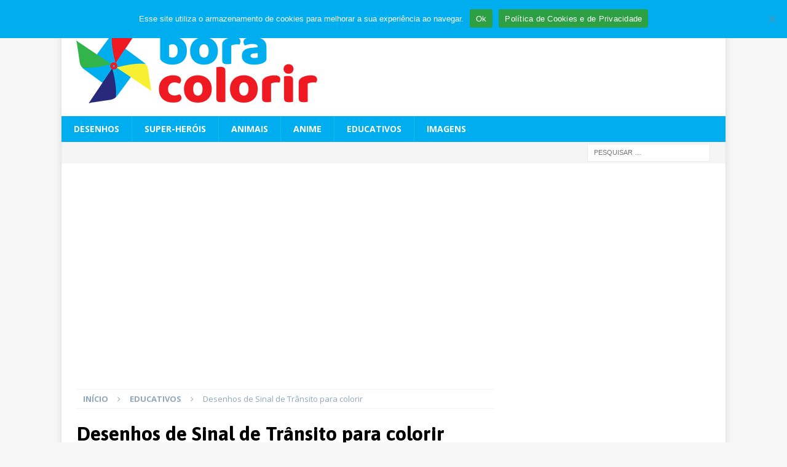

--- FILE ---
content_type: text/html; charset=UTF-8
request_url: https://boracolorir.com.br/desenhos-de-sinal-de-transito-para-colorir/
body_size: 26028
content:
<!DOCTYPE html>
<html class="no-js mh-one-sb" lang="pt-BR">
<head>
<meta charset="UTF-8">
<meta name="viewport" content="width=device-width, initial-scale=1.0">
<link rel="profile" href="http://gmpg.org/xfn/11" />
<link rel="pingback" href="https://boracolorir.com.br/xmlrpc.php" />
<meta name='robots' content='index, follow, max-image-preview:large, max-snippet:-1, max-video-preview:-1' />

	<!-- This site is optimized with the Yoast SEO plugin v26.7 - https://yoast.com/wordpress/plugins/seo/ -->
	<title>Desenhos de Sinal de Trânsito para colorir - Bora Colorir</title>
	<meta name="description" content="Veja esses desenhos de Sinal de Trânsito para colorir! Se você está buscando por semáforos para pintar, encontrou o lugar certo!" />
	<link rel="canonical" href="https://boracolorir.com.br/desenhos-de-sinal-de-transito-para-colorir/" />
	<meta property="og:locale" content="pt_BR" />
	<meta property="og:type" content="article" />
	<meta property="og:title" content="Desenhos de Sinal de Trânsito para colorir - Bora Colorir" />
	<meta property="og:description" content="Veja esses desenhos de Sinal de Trânsito para colorir! Se você está buscando por semáforos para pintar, encontrou o lugar certo!" />
	<meta property="og:url" content="https://boracolorir.com.br/desenhos-de-sinal-de-transito-para-colorir/" />
	<meta property="og:site_name" content="Bora Colorir" />
	<meta property="article:published_time" content="2024-09-11T15:27:00+00:00" />
	<meta property="og:image" content="https://boracolorir.com.br/wp-content/uploads/2023/05/desenho-de-sinal-de-transito-capa-3.jpg" />
	<meta property="og:image:width" content="620" />
	<meta property="og:image:height" content="310" />
	<meta property="og:image:type" content="image/jpeg" />
	<meta name="author" content="Cultips" />
	<meta name="twitter:card" content="summary_large_image" />
	<meta name="twitter:label1" content="Escrito por" />
	<meta name="twitter:data1" content="Cultips" />
	<meta name="twitter:label2" content="Est. tempo de leitura" />
	<meta name="twitter:data2" content="12 minutos" />
	<script type="application/ld+json" class="yoast-schema-graph">{"@context":"https://schema.org","@graph":[{"@type":"Article","@id":"https://boracolorir.com.br/desenhos-de-sinal-de-transito-para-colorir/#article","isPartOf":{"@id":"https://boracolorir.com.br/desenhos-de-sinal-de-transito-para-colorir/"},"author":{"name":"Cultips","@id":"https://boracolorir.com.br/#/schema/person/4547f071d2f45694ebacd51c132ff1e2"},"headline":"Desenhos de Sinal de Trânsito para colorir","datePublished":"2024-09-11T15:27:00+00:00","mainEntityOfPage":{"@id":"https://boracolorir.com.br/desenhos-de-sinal-de-transito-para-colorir/"},"wordCount":1374,"commentCount":0,"publisher":{"@id":"https://boracolorir.com.br/#organization"},"image":{"@id":"https://boracolorir.com.br/desenhos-de-sinal-de-transito-para-colorir/#primaryimage"},"thumbnailUrl":"https://boracolorir.com.br/wp-content/uploads/2023/05/desenho-de-sinal-de-transito-capa-2.jpg","keywords":["atividade educativa","desenhos","detran","educação infantil","modelos","pintar","semáforo","sinal de trânsito"],"articleSection":["Educativos"],"inLanguage":"pt-BR","potentialAction":[{"@type":"CommentAction","name":"Comment","target":["https://boracolorir.com.br/desenhos-de-sinal-de-transito-para-colorir/#respond"]}]},{"@type":"WebPage","@id":"https://boracolorir.com.br/desenhos-de-sinal-de-transito-para-colorir/","url":"https://boracolorir.com.br/desenhos-de-sinal-de-transito-para-colorir/","name":"Desenhos de Sinal de Trânsito para colorir - Bora Colorir","isPartOf":{"@id":"https://boracolorir.com.br/#website"},"primaryImageOfPage":{"@id":"https://boracolorir.com.br/desenhos-de-sinal-de-transito-para-colorir/#primaryimage"},"image":{"@id":"https://boracolorir.com.br/desenhos-de-sinal-de-transito-para-colorir/#primaryimage"},"thumbnailUrl":"https://boracolorir.com.br/wp-content/uploads/2023/05/desenho-de-sinal-de-transito-capa-2.jpg","datePublished":"2024-09-11T15:27:00+00:00","description":"Veja esses desenhos de Sinal de Trânsito para colorir! Se você está buscando por semáforos para pintar, encontrou o lugar certo!","breadcrumb":{"@id":"https://boracolorir.com.br/desenhos-de-sinal-de-transito-para-colorir/#breadcrumb"},"inLanguage":"pt-BR","potentialAction":[{"@type":"ReadAction","target":["https://boracolorir.com.br/desenhos-de-sinal-de-transito-para-colorir/"]}]},{"@type":"ImageObject","inLanguage":"pt-BR","@id":"https://boracolorir.com.br/desenhos-de-sinal-de-transito-para-colorir/#primaryimage","url":"https://boracolorir.com.br/wp-content/uploads/2023/05/desenho-de-sinal-de-transito-capa-2.jpg","contentUrl":"https://boracolorir.com.br/wp-content/uploads/2023/05/desenho-de-sinal-de-transito-capa-2.jpg","width":678,"height":381,"caption":"Desenho de Sinal de Trânsito para pintar"},{"@type":"BreadcrumbList","@id":"https://boracolorir.com.br/desenhos-de-sinal-de-transito-para-colorir/#breadcrumb","itemListElement":[{"@type":"ListItem","position":1,"name":"Início","item":"https://boracolorir.com.br/"},{"@type":"ListItem","position":2,"name":"Desenhos de Sinal de Trânsito para colorir"}]},{"@type":"WebSite","@id":"https://boracolorir.com.br/#website","url":"https://boracolorir.com.br/","name":"Bora Colorir","description":"Desenhos para Colorir e Pintar!","publisher":{"@id":"https://boracolorir.com.br/#organization"},"potentialAction":[{"@type":"SearchAction","target":{"@type":"EntryPoint","urlTemplate":"https://boracolorir.com.br/?s={search_term_string}"},"query-input":{"@type":"PropertyValueSpecification","valueRequired":true,"valueName":"search_term_string"}}],"inLanguage":"pt-BR"},{"@type":"Organization","@id":"https://boracolorir.com.br/#organization","name":"Bora Colorir","url":"https://boracolorir.com.br/","logo":{"@type":"ImageObject","inLanguage":"pt-BR","@id":"https://boracolorir.com.br/#/schema/logo/image/","url":"https://boracolorir.com.br/wp-content/uploads/2021/12/bora-colorir-logo-v11.gif","contentUrl":"https://boracolorir.com.br/wp-content/uploads/2021/12/bora-colorir-logo-v11.gif","width":400,"height":124,"caption":"Bora Colorir"},"image":{"@id":"https://boracolorir.com.br/#/schema/logo/image/"}},{"@type":"Person","@id":"https://boracolorir.com.br/#/schema/person/4547f071d2f45694ebacd51c132ff1e2","name":"Cultips","image":{"@type":"ImageObject","inLanguage":"pt-BR","@id":"https://boracolorir.com.br/#/schema/person/image/","url":"https://secure.gravatar.com/avatar/d3b00c06f637939a48b072675594c90d9b3e50334b279263945ab59ee8361c31?s=96&d=mm&r=g","contentUrl":"https://secure.gravatar.com/avatar/d3b00c06f637939a48b072675594c90d9b3e50334b279263945ab59ee8361c31?s=96&d=mm&r=g","caption":"Cultips"},"url":"https://boracolorir.com.br/author/gabriel/"}]}</script>
	<!-- / Yoast SEO plugin. -->


<link rel='dns-prefetch' href='//printjs-4de6.kxcdn.com' />
<link rel='dns-prefetch' href='//cdnjs.cloudflare.com' />
<link rel='dns-prefetch' href='//fonts.googleapis.com' />
<link rel="alternate" type="application/rss+xml" title="Feed para Bora Colorir &raquo;" href="https://boracolorir.com.br/feed/" />
<link rel="alternate" type="application/rss+xml" title="Feed de comentários para Bora Colorir &raquo;" href="https://boracolorir.com.br/comments/feed/" />
<link rel="alternate" type="application/rss+xml" title="Feed de comentários para Bora Colorir &raquo; Desenhos de Sinal de Trânsito para colorir" href="https://boracolorir.com.br/desenhos-de-sinal-de-transito-para-colorir/feed/" />
<link rel="alternate" title="oEmbed (JSON)" type="application/json+oembed" href="https://boracolorir.com.br/wp-json/oembed/1.0/embed?url=https%3A%2F%2Fboracolorir.com.br%2Fdesenhos-de-sinal-de-transito-para-colorir%2F" />
<link rel="alternate" title="oEmbed (XML)" type="text/xml+oembed" href="https://boracolorir.com.br/wp-json/oembed/1.0/embed?url=https%3A%2F%2Fboracolorir.com.br%2Fdesenhos-de-sinal-de-transito-para-colorir%2F&#038;format=xml" />
<style id='wp-img-auto-sizes-contain-inline-css' type='text/css'>
img:is([sizes=auto i],[sizes^="auto," i]){contain-intrinsic-size:3000px 1500px}
/*# sourceURL=wp-img-auto-sizes-contain-inline-css */
</style>
<style id='wp-emoji-styles-inline-css' type='text/css'>

	img.wp-smiley, img.emoji {
		display: inline !important;
		border: none !important;
		box-shadow: none !important;
		height: 1em !important;
		width: 1em !important;
		margin: 0 0.07em !important;
		vertical-align: -0.1em !important;
		background: none !important;
		padding: 0 !important;
	}
/*# sourceURL=wp-emoji-styles-inline-css */
</style>
<style id='wp-block-library-inline-css' type='text/css'>
:root{--wp-block-synced-color:#7a00df;--wp-block-synced-color--rgb:122,0,223;--wp-bound-block-color:var(--wp-block-synced-color);--wp-editor-canvas-background:#ddd;--wp-admin-theme-color:#007cba;--wp-admin-theme-color--rgb:0,124,186;--wp-admin-theme-color-darker-10:#006ba1;--wp-admin-theme-color-darker-10--rgb:0,107,160.5;--wp-admin-theme-color-darker-20:#005a87;--wp-admin-theme-color-darker-20--rgb:0,90,135;--wp-admin-border-width-focus:2px}@media (min-resolution:192dpi){:root{--wp-admin-border-width-focus:1.5px}}.wp-element-button{cursor:pointer}:root .has-very-light-gray-background-color{background-color:#eee}:root .has-very-dark-gray-background-color{background-color:#313131}:root .has-very-light-gray-color{color:#eee}:root .has-very-dark-gray-color{color:#313131}:root .has-vivid-green-cyan-to-vivid-cyan-blue-gradient-background{background:linear-gradient(135deg,#00d084,#0693e3)}:root .has-purple-crush-gradient-background{background:linear-gradient(135deg,#34e2e4,#4721fb 50%,#ab1dfe)}:root .has-hazy-dawn-gradient-background{background:linear-gradient(135deg,#faaca8,#dad0ec)}:root .has-subdued-olive-gradient-background{background:linear-gradient(135deg,#fafae1,#67a671)}:root .has-atomic-cream-gradient-background{background:linear-gradient(135deg,#fdd79a,#004a59)}:root .has-nightshade-gradient-background{background:linear-gradient(135deg,#330968,#31cdcf)}:root .has-midnight-gradient-background{background:linear-gradient(135deg,#020381,#2874fc)}:root{--wp--preset--font-size--normal:16px;--wp--preset--font-size--huge:42px}.has-regular-font-size{font-size:1em}.has-larger-font-size{font-size:2.625em}.has-normal-font-size{font-size:var(--wp--preset--font-size--normal)}.has-huge-font-size{font-size:var(--wp--preset--font-size--huge)}.has-text-align-center{text-align:center}.has-text-align-left{text-align:left}.has-text-align-right{text-align:right}.has-fit-text{white-space:nowrap!important}#end-resizable-editor-section{display:none}.aligncenter{clear:both}.items-justified-left{justify-content:flex-start}.items-justified-center{justify-content:center}.items-justified-right{justify-content:flex-end}.items-justified-space-between{justify-content:space-between}.screen-reader-text{border:0;clip-path:inset(50%);height:1px;margin:-1px;overflow:hidden;padding:0;position:absolute;width:1px;word-wrap:normal!important}.screen-reader-text:focus{background-color:#ddd;clip-path:none;color:#444;display:block;font-size:1em;height:auto;left:5px;line-height:normal;padding:15px 23px 14px;text-decoration:none;top:5px;width:auto;z-index:100000}html :where(.has-border-color){border-style:solid}html :where([style*=border-top-color]){border-top-style:solid}html :where([style*=border-right-color]){border-right-style:solid}html :where([style*=border-bottom-color]){border-bottom-style:solid}html :where([style*=border-left-color]){border-left-style:solid}html :where([style*=border-width]){border-style:solid}html :where([style*=border-top-width]){border-top-style:solid}html :where([style*=border-right-width]){border-right-style:solid}html :where([style*=border-bottom-width]){border-bottom-style:solid}html :where([style*=border-left-width]){border-left-style:solid}html :where(img[class*=wp-image-]){height:auto;max-width:100%}:where(figure){margin:0 0 1em}html :where(.is-position-sticky){--wp-admin--admin-bar--position-offset:var(--wp-admin--admin-bar--height,0px)}@media screen and (max-width:600px){html :where(.is-position-sticky){--wp-admin--admin-bar--position-offset:0px}}

/*# sourceURL=wp-block-library-inline-css */
</style><style id='wp-block-heading-inline-css' type='text/css'>
h1:where(.wp-block-heading).has-background,h2:where(.wp-block-heading).has-background,h3:where(.wp-block-heading).has-background,h4:where(.wp-block-heading).has-background,h5:where(.wp-block-heading).has-background,h6:where(.wp-block-heading).has-background{padding:1.25em 2.375em}h1.has-text-align-left[style*=writing-mode]:where([style*=vertical-lr]),h1.has-text-align-right[style*=writing-mode]:where([style*=vertical-rl]),h2.has-text-align-left[style*=writing-mode]:where([style*=vertical-lr]),h2.has-text-align-right[style*=writing-mode]:where([style*=vertical-rl]),h3.has-text-align-left[style*=writing-mode]:where([style*=vertical-lr]),h3.has-text-align-right[style*=writing-mode]:where([style*=vertical-rl]),h4.has-text-align-left[style*=writing-mode]:where([style*=vertical-lr]),h4.has-text-align-right[style*=writing-mode]:where([style*=vertical-rl]),h5.has-text-align-left[style*=writing-mode]:where([style*=vertical-lr]),h5.has-text-align-right[style*=writing-mode]:where([style*=vertical-rl]),h6.has-text-align-left[style*=writing-mode]:where([style*=vertical-lr]),h6.has-text-align-right[style*=writing-mode]:where([style*=vertical-rl]){rotate:180deg}
/*# sourceURL=https://boracolorir.com.br/wp-includes/blocks/heading/style.min.css */
</style>
<style id='wp-block-image-inline-css' type='text/css'>
.wp-block-image>a,.wp-block-image>figure>a{display:inline-block}.wp-block-image img{box-sizing:border-box;height:auto;max-width:100%;vertical-align:bottom}@media not (prefers-reduced-motion){.wp-block-image img.hide{visibility:hidden}.wp-block-image img.show{animation:show-content-image .4s}}.wp-block-image[style*=border-radius] img,.wp-block-image[style*=border-radius]>a{border-radius:inherit}.wp-block-image.has-custom-border img{box-sizing:border-box}.wp-block-image.aligncenter{text-align:center}.wp-block-image.alignfull>a,.wp-block-image.alignwide>a{width:100%}.wp-block-image.alignfull img,.wp-block-image.alignwide img{height:auto;width:100%}.wp-block-image .aligncenter,.wp-block-image .alignleft,.wp-block-image .alignright,.wp-block-image.aligncenter,.wp-block-image.alignleft,.wp-block-image.alignright{display:table}.wp-block-image .aligncenter>figcaption,.wp-block-image .alignleft>figcaption,.wp-block-image .alignright>figcaption,.wp-block-image.aligncenter>figcaption,.wp-block-image.alignleft>figcaption,.wp-block-image.alignright>figcaption{caption-side:bottom;display:table-caption}.wp-block-image .alignleft{float:left;margin:.5em 1em .5em 0}.wp-block-image .alignright{float:right;margin:.5em 0 .5em 1em}.wp-block-image .aligncenter{margin-left:auto;margin-right:auto}.wp-block-image :where(figcaption){margin-bottom:1em;margin-top:.5em}.wp-block-image.is-style-circle-mask img{border-radius:9999px}@supports ((-webkit-mask-image:none) or (mask-image:none)) or (-webkit-mask-image:none){.wp-block-image.is-style-circle-mask img{border-radius:0;-webkit-mask-image:url('data:image/svg+xml;utf8,<svg viewBox="0 0 100 100" xmlns="http://www.w3.org/2000/svg"><circle cx="50" cy="50" r="50"/></svg>');mask-image:url('data:image/svg+xml;utf8,<svg viewBox="0 0 100 100" xmlns="http://www.w3.org/2000/svg"><circle cx="50" cy="50" r="50"/></svg>');mask-mode:alpha;-webkit-mask-position:center;mask-position:center;-webkit-mask-repeat:no-repeat;mask-repeat:no-repeat;-webkit-mask-size:contain;mask-size:contain}}:root :where(.wp-block-image.is-style-rounded img,.wp-block-image .is-style-rounded img){border-radius:9999px}.wp-block-image figure{margin:0}.wp-lightbox-container{display:flex;flex-direction:column;position:relative}.wp-lightbox-container img{cursor:zoom-in}.wp-lightbox-container img:hover+button{opacity:1}.wp-lightbox-container button{align-items:center;backdrop-filter:blur(16px) saturate(180%);background-color:#5a5a5a40;border:none;border-radius:4px;cursor:zoom-in;display:flex;height:20px;justify-content:center;opacity:0;padding:0;position:absolute;right:16px;text-align:center;top:16px;width:20px;z-index:100}@media not (prefers-reduced-motion){.wp-lightbox-container button{transition:opacity .2s ease}}.wp-lightbox-container button:focus-visible{outline:3px auto #5a5a5a40;outline:3px auto -webkit-focus-ring-color;outline-offset:3px}.wp-lightbox-container button:hover{cursor:pointer;opacity:1}.wp-lightbox-container button:focus{opacity:1}.wp-lightbox-container button:focus,.wp-lightbox-container button:hover,.wp-lightbox-container button:not(:hover):not(:active):not(.has-background){background-color:#5a5a5a40;border:none}.wp-lightbox-overlay{box-sizing:border-box;cursor:zoom-out;height:100vh;left:0;overflow:hidden;position:fixed;top:0;visibility:hidden;width:100%;z-index:100000}.wp-lightbox-overlay .close-button{align-items:center;cursor:pointer;display:flex;justify-content:center;min-height:40px;min-width:40px;padding:0;position:absolute;right:calc(env(safe-area-inset-right) + 16px);top:calc(env(safe-area-inset-top) + 16px);z-index:5000000}.wp-lightbox-overlay .close-button:focus,.wp-lightbox-overlay .close-button:hover,.wp-lightbox-overlay .close-button:not(:hover):not(:active):not(.has-background){background:none;border:none}.wp-lightbox-overlay .lightbox-image-container{height:var(--wp--lightbox-container-height);left:50%;overflow:hidden;position:absolute;top:50%;transform:translate(-50%,-50%);transform-origin:top left;width:var(--wp--lightbox-container-width);z-index:9999999999}.wp-lightbox-overlay .wp-block-image{align-items:center;box-sizing:border-box;display:flex;height:100%;justify-content:center;margin:0;position:relative;transform-origin:0 0;width:100%;z-index:3000000}.wp-lightbox-overlay .wp-block-image img{height:var(--wp--lightbox-image-height);min-height:var(--wp--lightbox-image-height);min-width:var(--wp--lightbox-image-width);width:var(--wp--lightbox-image-width)}.wp-lightbox-overlay .wp-block-image figcaption{display:none}.wp-lightbox-overlay button{background:none;border:none}.wp-lightbox-overlay .scrim{background-color:#fff;height:100%;opacity:.9;position:absolute;width:100%;z-index:2000000}.wp-lightbox-overlay.active{visibility:visible}@media not (prefers-reduced-motion){.wp-lightbox-overlay.active{animation:turn-on-visibility .25s both}.wp-lightbox-overlay.active img{animation:turn-on-visibility .35s both}.wp-lightbox-overlay.show-closing-animation:not(.active){animation:turn-off-visibility .35s both}.wp-lightbox-overlay.show-closing-animation:not(.active) img{animation:turn-off-visibility .25s both}.wp-lightbox-overlay.zoom.active{animation:none;opacity:1;visibility:visible}.wp-lightbox-overlay.zoom.active .lightbox-image-container{animation:lightbox-zoom-in .4s}.wp-lightbox-overlay.zoom.active .lightbox-image-container img{animation:none}.wp-lightbox-overlay.zoom.active .scrim{animation:turn-on-visibility .4s forwards}.wp-lightbox-overlay.zoom.show-closing-animation:not(.active){animation:none}.wp-lightbox-overlay.zoom.show-closing-animation:not(.active) .lightbox-image-container{animation:lightbox-zoom-out .4s}.wp-lightbox-overlay.zoom.show-closing-animation:not(.active) .lightbox-image-container img{animation:none}.wp-lightbox-overlay.zoom.show-closing-animation:not(.active) .scrim{animation:turn-off-visibility .4s forwards}}@keyframes show-content-image{0%{visibility:hidden}99%{visibility:hidden}to{visibility:visible}}@keyframes turn-on-visibility{0%{opacity:0}to{opacity:1}}@keyframes turn-off-visibility{0%{opacity:1;visibility:visible}99%{opacity:0;visibility:visible}to{opacity:0;visibility:hidden}}@keyframes lightbox-zoom-in{0%{transform:translate(calc((-100vw + var(--wp--lightbox-scrollbar-width))/2 + var(--wp--lightbox-initial-left-position)),calc(-50vh + var(--wp--lightbox-initial-top-position))) scale(var(--wp--lightbox-scale))}to{transform:translate(-50%,-50%) scale(1)}}@keyframes lightbox-zoom-out{0%{transform:translate(-50%,-50%) scale(1);visibility:visible}99%{visibility:visible}to{transform:translate(calc((-100vw + var(--wp--lightbox-scrollbar-width))/2 + var(--wp--lightbox-initial-left-position)),calc(-50vh + var(--wp--lightbox-initial-top-position))) scale(var(--wp--lightbox-scale));visibility:hidden}}
/*# sourceURL=https://boracolorir.com.br/wp-includes/blocks/image/style.min.css */
</style>
<style id='wp-block-group-inline-css' type='text/css'>
.wp-block-group{box-sizing:border-box}:where(.wp-block-group.wp-block-group-is-layout-constrained){position:relative}
/*# sourceURL=https://boracolorir.com.br/wp-includes/blocks/group/style.min.css */
</style>
<style id='wp-block-paragraph-inline-css' type='text/css'>
.is-small-text{font-size:.875em}.is-regular-text{font-size:1em}.is-large-text{font-size:2.25em}.is-larger-text{font-size:3em}.has-drop-cap:not(:focus):first-letter{float:left;font-size:8.4em;font-style:normal;font-weight:100;line-height:.68;margin:.05em .1em 0 0;text-transform:uppercase}body.rtl .has-drop-cap:not(:focus):first-letter{float:none;margin-left:.1em}p.has-drop-cap.has-background{overflow:hidden}:root :where(p.has-background){padding:1.25em 2.375em}:where(p.has-text-color:not(.has-link-color)) a{color:inherit}p.has-text-align-left[style*="writing-mode:vertical-lr"],p.has-text-align-right[style*="writing-mode:vertical-rl"]{rotate:180deg}
/*# sourceURL=https://boracolorir.com.br/wp-includes/blocks/paragraph/style.min.css */
</style>
<style id='global-styles-inline-css' type='text/css'>
:root{--wp--preset--aspect-ratio--square: 1;--wp--preset--aspect-ratio--4-3: 4/3;--wp--preset--aspect-ratio--3-4: 3/4;--wp--preset--aspect-ratio--3-2: 3/2;--wp--preset--aspect-ratio--2-3: 2/3;--wp--preset--aspect-ratio--16-9: 16/9;--wp--preset--aspect-ratio--9-16: 9/16;--wp--preset--color--black: #000000;--wp--preset--color--cyan-bluish-gray: #abb8c3;--wp--preset--color--white: #ffffff;--wp--preset--color--pale-pink: #f78da7;--wp--preset--color--vivid-red: #cf2e2e;--wp--preset--color--luminous-vivid-orange: #ff6900;--wp--preset--color--luminous-vivid-amber: #fcb900;--wp--preset--color--light-green-cyan: #7bdcb5;--wp--preset--color--vivid-green-cyan: #00d084;--wp--preset--color--pale-cyan-blue: #8ed1fc;--wp--preset--color--vivid-cyan-blue: #0693e3;--wp--preset--color--vivid-purple: #9b51e0;--wp--preset--gradient--vivid-cyan-blue-to-vivid-purple: linear-gradient(135deg,rgb(6,147,227) 0%,rgb(155,81,224) 100%);--wp--preset--gradient--light-green-cyan-to-vivid-green-cyan: linear-gradient(135deg,rgb(122,220,180) 0%,rgb(0,208,130) 100%);--wp--preset--gradient--luminous-vivid-amber-to-luminous-vivid-orange: linear-gradient(135deg,rgb(252,185,0) 0%,rgb(255,105,0) 100%);--wp--preset--gradient--luminous-vivid-orange-to-vivid-red: linear-gradient(135deg,rgb(255,105,0) 0%,rgb(207,46,46) 100%);--wp--preset--gradient--very-light-gray-to-cyan-bluish-gray: linear-gradient(135deg,rgb(238,238,238) 0%,rgb(169,184,195) 100%);--wp--preset--gradient--cool-to-warm-spectrum: linear-gradient(135deg,rgb(74,234,220) 0%,rgb(151,120,209) 20%,rgb(207,42,186) 40%,rgb(238,44,130) 60%,rgb(251,105,98) 80%,rgb(254,248,76) 100%);--wp--preset--gradient--blush-light-purple: linear-gradient(135deg,rgb(255,206,236) 0%,rgb(152,150,240) 100%);--wp--preset--gradient--blush-bordeaux: linear-gradient(135deg,rgb(254,205,165) 0%,rgb(254,45,45) 50%,rgb(107,0,62) 100%);--wp--preset--gradient--luminous-dusk: linear-gradient(135deg,rgb(255,203,112) 0%,rgb(199,81,192) 50%,rgb(65,88,208) 100%);--wp--preset--gradient--pale-ocean: linear-gradient(135deg,rgb(255,245,203) 0%,rgb(182,227,212) 50%,rgb(51,167,181) 100%);--wp--preset--gradient--electric-grass: linear-gradient(135deg,rgb(202,248,128) 0%,rgb(113,206,126) 100%);--wp--preset--gradient--midnight: linear-gradient(135deg,rgb(2,3,129) 0%,rgb(40,116,252) 100%);--wp--preset--font-size--small: 13px;--wp--preset--font-size--medium: 20px;--wp--preset--font-size--large: 36px;--wp--preset--font-size--x-large: 42px;--wp--preset--spacing--20: 0.44rem;--wp--preset--spacing--30: 0.67rem;--wp--preset--spacing--40: 1rem;--wp--preset--spacing--50: 1.5rem;--wp--preset--spacing--60: 2.25rem;--wp--preset--spacing--70: 3.38rem;--wp--preset--spacing--80: 5.06rem;--wp--preset--shadow--natural: 6px 6px 9px rgba(0, 0, 0, 0.2);--wp--preset--shadow--deep: 12px 12px 50px rgba(0, 0, 0, 0.4);--wp--preset--shadow--sharp: 6px 6px 0px rgba(0, 0, 0, 0.2);--wp--preset--shadow--outlined: 6px 6px 0px -3px rgb(255, 255, 255), 6px 6px rgb(0, 0, 0);--wp--preset--shadow--crisp: 6px 6px 0px rgb(0, 0, 0);}:where(.is-layout-flex){gap: 0.5em;}:where(.is-layout-grid){gap: 0.5em;}body .is-layout-flex{display: flex;}.is-layout-flex{flex-wrap: wrap;align-items: center;}.is-layout-flex > :is(*, div){margin: 0;}body .is-layout-grid{display: grid;}.is-layout-grid > :is(*, div){margin: 0;}:where(.wp-block-columns.is-layout-flex){gap: 2em;}:where(.wp-block-columns.is-layout-grid){gap: 2em;}:where(.wp-block-post-template.is-layout-flex){gap: 1.25em;}:where(.wp-block-post-template.is-layout-grid){gap: 1.25em;}.has-black-color{color: var(--wp--preset--color--black) !important;}.has-cyan-bluish-gray-color{color: var(--wp--preset--color--cyan-bluish-gray) !important;}.has-white-color{color: var(--wp--preset--color--white) !important;}.has-pale-pink-color{color: var(--wp--preset--color--pale-pink) !important;}.has-vivid-red-color{color: var(--wp--preset--color--vivid-red) !important;}.has-luminous-vivid-orange-color{color: var(--wp--preset--color--luminous-vivid-orange) !important;}.has-luminous-vivid-amber-color{color: var(--wp--preset--color--luminous-vivid-amber) !important;}.has-light-green-cyan-color{color: var(--wp--preset--color--light-green-cyan) !important;}.has-vivid-green-cyan-color{color: var(--wp--preset--color--vivid-green-cyan) !important;}.has-pale-cyan-blue-color{color: var(--wp--preset--color--pale-cyan-blue) !important;}.has-vivid-cyan-blue-color{color: var(--wp--preset--color--vivid-cyan-blue) !important;}.has-vivid-purple-color{color: var(--wp--preset--color--vivid-purple) !important;}.has-black-background-color{background-color: var(--wp--preset--color--black) !important;}.has-cyan-bluish-gray-background-color{background-color: var(--wp--preset--color--cyan-bluish-gray) !important;}.has-white-background-color{background-color: var(--wp--preset--color--white) !important;}.has-pale-pink-background-color{background-color: var(--wp--preset--color--pale-pink) !important;}.has-vivid-red-background-color{background-color: var(--wp--preset--color--vivid-red) !important;}.has-luminous-vivid-orange-background-color{background-color: var(--wp--preset--color--luminous-vivid-orange) !important;}.has-luminous-vivid-amber-background-color{background-color: var(--wp--preset--color--luminous-vivid-amber) !important;}.has-light-green-cyan-background-color{background-color: var(--wp--preset--color--light-green-cyan) !important;}.has-vivid-green-cyan-background-color{background-color: var(--wp--preset--color--vivid-green-cyan) !important;}.has-pale-cyan-blue-background-color{background-color: var(--wp--preset--color--pale-cyan-blue) !important;}.has-vivid-cyan-blue-background-color{background-color: var(--wp--preset--color--vivid-cyan-blue) !important;}.has-vivid-purple-background-color{background-color: var(--wp--preset--color--vivid-purple) !important;}.has-black-border-color{border-color: var(--wp--preset--color--black) !important;}.has-cyan-bluish-gray-border-color{border-color: var(--wp--preset--color--cyan-bluish-gray) !important;}.has-white-border-color{border-color: var(--wp--preset--color--white) !important;}.has-pale-pink-border-color{border-color: var(--wp--preset--color--pale-pink) !important;}.has-vivid-red-border-color{border-color: var(--wp--preset--color--vivid-red) !important;}.has-luminous-vivid-orange-border-color{border-color: var(--wp--preset--color--luminous-vivid-orange) !important;}.has-luminous-vivid-amber-border-color{border-color: var(--wp--preset--color--luminous-vivid-amber) !important;}.has-light-green-cyan-border-color{border-color: var(--wp--preset--color--light-green-cyan) !important;}.has-vivid-green-cyan-border-color{border-color: var(--wp--preset--color--vivid-green-cyan) !important;}.has-pale-cyan-blue-border-color{border-color: var(--wp--preset--color--pale-cyan-blue) !important;}.has-vivid-cyan-blue-border-color{border-color: var(--wp--preset--color--vivid-cyan-blue) !important;}.has-vivid-purple-border-color{border-color: var(--wp--preset--color--vivid-purple) !important;}.has-vivid-cyan-blue-to-vivid-purple-gradient-background{background: var(--wp--preset--gradient--vivid-cyan-blue-to-vivid-purple) !important;}.has-light-green-cyan-to-vivid-green-cyan-gradient-background{background: var(--wp--preset--gradient--light-green-cyan-to-vivid-green-cyan) !important;}.has-luminous-vivid-amber-to-luminous-vivid-orange-gradient-background{background: var(--wp--preset--gradient--luminous-vivid-amber-to-luminous-vivid-orange) !important;}.has-luminous-vivid-orange-to-vivid-red-gradient-background{background: var(--wp--preset--gradient--luminous-vivid-orange-to-vivid-red) !important;}.has-very-light-gray-to-cyan-bluish-gray-gradient-background{background: var(--wp--preset--gradient--very-light-gray-to-cyan-bluish-gray) !important;}.has-cool-to-warm-spectrum-gradient-background{background: var(--wp--preset--gradient--cool-to-warm-spectrum) !important;}.has-blush-light-purple-gradient-background{background: var(--wp--preset--gradient--blush-light-purple) !important;}.has-blush-bordeaux-gradient-background{background: var(--wp--preset--gradient--blush-bordeaux) !important;}.has-luminous-dusk-gradient-background{background: var(--wp--preset--gradient--luminous-dusk) !important;}.has-pale-ocean-gradient-background{background: var(--wp--preset--gradient--pale-ocean) !important;}.has-electric-grass-gradient-background{background: var(--wp--preset--gradient--electric-grass) !important;}.has-midnight-gradient-background{background: var(--wp--preset--gradient--midnight) !important;}.has-small-font-size{font-size: var(--wp--preset--font-size--small) !important;}.has-medium-font-size{font-size: var(--wp--preset--font-size--medium) !important;}.has-large-font-size{font-size: var(--wp--preset--font-size--large) !important;}.has-x-large-font-size{font-size: var(--wp--preset--font-size--x-large) !important;}
/*# sourceURL=global-styles-inline-css */
</style>

<style id='classic-theme-styles-inline-css' type='text/css'>
/*! This file is auto-generated */
.wp-block-button__link{color:#fff;background-color:#32373c;border-radius:9999px;box-shadow:none;text-decoration:none;padding:calc(.667em + 2px) calc(1.333em + 2px);font-size:1.125em}.wp-block-file__button{background:#32373c;color:#fff;text-decoration:none}
/*# sourceURL=/wp-includes/css/classic-themes.min.css */
</style>
<link rel='stylesheet' id='cookie-notice-front-css' href='https://boracolorir.com.br/wp-content/plugins/cookie-notice/css/front.min.css?ver=2.5.11' type='text/css' media='all' />
<link rel='stylesheet' id='mh-magazine-css' href='https://boracolorir.com.br/wp-content/themes/mh-magazine/style.css?ver=3.9.8' type='text/css' media='all' />
<link rel='stylesheet' id='mh-awesome-css' href='https://cdnjs.cloudflare.com/ajax/libs/font-awesome/6.1.1/css/all.min.css?ver=3.9.8' type='text/css' media='all' />
<link rel='stylesheet' id='mh-font-awesome-css' href='https://boracolorir.com.br/wp-content/themes/mh-magazine/includes/font-awesome.min.css' type='text/css' media='all' />
<link rel='stylesheet' id='mh-google-fonts-css' href='https://fonts.googleapis.com/css?family=Open+Sans:300,400,400italic,600,700%7cAsap:300,400,400italic,600,700&#038;subset=latin,cyrillic,cyrillic-ext' type='text/css' media='all' />
<script type="text/javascript" id="cookie-notice-front-js-before">
/* <![CDATA[ */
var cnArgs = {"ajaxUrl":"https:\/\/boracolorir.com.br\/wp-admin\/admin-ajax.php","nonce":"db2749cc1c","hideEffect":"fade","position":"top","onScroll":false,"onScrollOffset":100,"onClick":false,"cookieName":"cookie_notice_accepted","cookieTime":2592000,"cookieTimeRejected":2592000,"globalCookie":false,"redirection":false,"cache":false,"revokeCookies":false,"revokeCookiesOpt":"automatic"};

//# sourceURL=cookie-notice-front-js-before
/* ]]> */
</script>
<script type="text/javascript" src="https://boracolorir.com.br/wp-content/plugins/cookie-notice/js/front.min.js?ver=2.5.11" id="cookie-notice-front-js"></script>
<script type="text/javascript" src="https://boracolorir.com.br/wp-includes/js/jquery/jquery.min.js?ver=3.7.1" id="jquery-core-js"></script>
<script type="text/javascript" src="https://boracolorir.com.br/wp-includes/js/jquery/jquery-migrate.min.js?ver=3.4.1" id="jquery-migrate-js"></script>
<script type="text/javascript" src="https://boracolorir.com.br/wp-content/themes/mh-magazine/js/scripts.js?ver=3.9.8" id="mh-scripts-js"></script>
<script type="text/javascript" src="https://printjs-4de6.kxcdn.com/print.min.js?ver=3.9.8" id="mh-print-js"></script>
<script type="text/javascript" src="https://boracolorir.com.br/wp-content/themes/mh-magazine/js/addbtn.js?ver=3.9.8" id="mh-addbtn-js"></script>
<link rel="https://api.w.org/" href="https://boracolorir.com.br/wp-json/" /><link rel="alternate" title="JSON" type="application/json" href="https://boracolorir.com.br/wp-json/wp/v2/posts/27300" /><link rel="EditURI" type="application/rsd+xml" title="RSD" href="https://boracolorir.com.br/xmlrpc.php?rsd" />
<meta name="generator" content="WordPress 6.9" />
<link rel='shortlink' href='https://boracolorir.com.br/?p=27300' />
<style type="text/css">
.mh-navigation li:hover, .mh-navigation ul li:hover > ul, .mh-main-nav-wrap, .mh-main-nav, .mh-social-nav li a:hover, .entry-tags li, .mh-slider-caption, .mh-widget-layout8 .mh-widget-title .mh-footer-widget-title-inner, .mh-widget-col-1 .mh-slider-caption, .mh-widget-col-1 .mh-posts-lineup-caption, .mh-carousel-layout1, .mh-spotlight-widget, .mh-social-widget li a, .mh-author-bio-widget, .mh-footer-widget .mh-tab-comment-excerpt, .mh-nip-item:hover .mh-nip-overlay, .mh-widget .tagcloud a, .mh-footer-widget .tagcloud a, .mh-footer, .mh-copyright-wrap, input[type=submit]:hover, #infinite-handle span:hover { background: #00aeef; }
.mh-extra-nav-bg { background: rgba(0, 174, 239, 0.2); }
.mh-slider-caption, .mh-posts-stacked-title, .mh-posts-lineup-caption { background: #00aeef; background: rgba(0, 174, 239, 0.8); }
@media screen and (max-width: 900px) { #mh-mobile .mh-slider-caption, #mh-mobile .mh-posts-lineup-caption { background: rgba(0, 174, 239, 1); } }
.slicknav_menu, .slicknav_nav ul, #mh-mobile .mh-footer-widget .mh-posts-stacked-overlay { border-color: #00aeef; }
.mh-copyright, .mh-copyright a { color: #fff; }
.mh-widget-layout4 .mh-widget-title { background: #ed1c24; background: rgba(237, 28, 36, 0.6); }
.mh-preheader, .mh-wide-layout .mh-subheader, .mh-ticker-title, .mh-main-nav li:hover, .mh-footer-nav, .slicknav_menu, .slicknav_btn, .slicknav_nav .slicknav_item:hover, .slicknav_nav a:hover, .mh-back-to-top, .mh-subheading, .entry-tags .fa, .entry-tags li:hover, .mh-widget-layout2 .mh-widget-title, .mh-widget-layout4 .mh-widget-title-inner, .mh-widget-layout4 .mh-footer-widget-title, .mh-widget-layout5 .mh-widget-title-inner, .mh-widget-layout6 .mh-widget-title, #mh-mobile .flex-control-paging li a.flex-active, .mh-image-caption, .mh-carousel-layout1 .mh-carousel-caption, .mh-tab-button.active, .mh-tab-button.active:hover, .mh-footer-widget .mh-tab-button.active, .mh-social-widget li:hover a, .mh-footer-widget .mh-social-widget li a, .mh-footer-widget .mh-author-bio-widget, .tagcloud a:hover, .mh-widget .tagcloud a:hover, .mh-footer-widget .tagcloud a:hover, .mh-posts-stacked-item .mh-meta, .page-numbers:hover, .mh-loop-pagination .current, .mh-comments-pagination .current, .pagelink, a:hover .pagelink, input[type=submit], #infinite-handle span { background: #ed1c24; }
.mh-main-nav-wrap .slicknav_nav ul, blockquote, .mh-widget-layout1 .mh-widget-title, .mh-widget-layout3 .mh-widget-title, .mh-widget-layout5 .mh-widget-title, .mh-widget-layout8 .mh-widget-title:after, #mh-mobile .mh-slider-caption, .mh-carousel-layout1, .mh-spotlight-widget, .mh-author-bio-widget, .mh-author-bio-title, .mh-author-bio-image-frame, .mh-video-widget, .mh-tab-buttons, textarea:hover, input[type=text]:hover, input[type=email]:hover, input[type=tel]:hover, input[type=url]:hover { border-color: #ed1c24; }
.mh-header-tagline, .mh-dropcap, .mh-carousel-layout1 .flex-direction-nav a, .mh-carousel-layout2 .mh-carousel-caption, .mh-posts-digest-small-category, .mh-posts-lineup-more, .bypostauthor .fn:after, .mh-comment-list .comment-reply-link:before, #respond #cancel-comment-reply-link:before { color: #ed1c24; }
.mh-header-nav-bottom li a, .mh-social-nav-bottom .fa-mh-social, .mh-boxed-layout .mh-ticker-item-bottom a, .mh-header-date-bottom, .page-numbers, a .pagelink, .mh-widget-layout3 .mh-widget-title, .mh-widget-layout3 .mh-widget-title a, .mh-tabbed-widget, .mh-tabbed-widget a, .mh-posts-horizontal-title a { color: #003ec6; }
.mh-meta, .mh-meta a, .mh-breadcrumb, .mh-breadcrumb a, .mh-comment-list .comment-meta, .mh-comment-list .comment-meta a, .mh-comment-list .comment-reply-link, .mh-user-data, .widget_rss .rss-date, .widget_rss cite { color: #8fa7bf; }
.entry-content a { color: #ed4747; }
</style>
<!--[if lt IE 9]>
<script src="https://boracolorir.com.br/wp-content/themes/mh-magazine/js/css3-mediaqueries.js"></script>
<![endif]-->
<style type="text/css">
.entry-content { font-size: 22px; font-size: 1.375rem; }
h1, h2, h3, h4, h5, h6, .mh-custom-posts-small-title { font-family: "Asap", sans-serif; }
</style>
      <meta name="onesignal" content="wordpress-plugin"/>
            <script>

      window.OneSignalDeferred = window.OneSignalDeferred || [];

      OneSignalDeferred.push(function(OneSignal) {
        var oneSignal_options = {};
        window._oneSignalInitOptions = oneSignal_options;

        oneSignal_options['serviceWorkerParam'] = { scope: '/wp-content/plugins/onesignal-free-web-push-notifications/sdk_files/push/onesignal/' };
oneSignal_options['serviceWorkerPath'] = 'OneSignalSDKWorker.js';

        OneSignal.Notifications.setDefaultUrl("https://boracolorir.com.br");

        oneSignal_options['wordpress'] = true;
oneSignal_options['appId'] = '4de47c62-7f97-433a-80e6-dd59626081af';
oneSignal_options['allowLocalhostAsSecureOrigin'] = true;
oneSignal_options['welcomeNotification'] = { };
oneSignal_options['welcomeNotification']['title'] = "Bora Colorir";
oneSignal_options['welcomeNotification']['message'] = "Obrigado por se inscrever!";
oneSignal_options['path'] = "https://boracolorir.com.br/wp-content/plugins/onesignal-free-web-push-notifications/sdk_files/";
oneSignal_options['safari_web_id'] = "web.onesignal.auto.5ffbfb2e-5b9e-4e33-a6e5-d97b1e693743";
oneSignal_options['persistNotification'] = false;
oneSignal_options['promptOptions'] = { };
oneSignal_options['promptOptions']['actionMessage'] = "Quer receber sempre que a gente postar algo novo?";
oneSignal_options['promptOptions']['exampleNotificationTitleDesktop'] = "Esse é um exemplo.";
oneSignal_options['promptOptions']['exampleNotificationMessageDesktop'] = "Novidades aparecem dessa forma";
oneSignal_options['promptOptions']['exampleNotificationTitleMobile'] = "Exemplo de Novidade";
oneSignal_options['promptOptions']['exampleNotificationMessageMobile'] = "Novidades aparecem dessa forma em seu aparelho";
oneSignal_options['promptOptions']['exampleNotificationCaption'] = "(você pode cancelar a qualquer momento)";
oneSignal_options['promptOptions']['acceptButtonText'] = "Sim";
oneSignal_options['promptOptions']['cancelButtonText'] = "Não";
oneSignal_options['promptOptions']['siteName'] = "http://boracolorir.com.br";
oneSignal_options['promptOptions']['autoAcceptTitle'] = "Clicar em sim";
              OneSignal.init(window._oneSignalInitOptions);
              OneSignal.Slidedown.promptPush()      });

      function documentInitOneSignal() {
        var oneSignal_elements = document.getElementsByClassName("OneSignal-prompt");

        var oneSignalLinkClickHandler = function(event) { OneSignal.Notifications.requestPermission(); event.preventDefault(); };        for(var i = 0; i < oneSignal_elements.length; i++)
          oneSignal_elements[i].addEventListener('click', oneSignalLinkClickHandler, false);
      }

      if (document.readyState === 'complete') {
           documentInitOneSignal();
      }
      else {
           window.addEventListener("load", function(event){
               documentInitOneSignal();
          });
      }
    </script>
<link rel="icon" href="https://boracolorir.com.br/wp-content/uploads/2021/12/cropped-bora-colorir-logo-favicon-v10-32x32.gif" sizes="32x32" />
<link rel="icon" href="https://boracolorir.com.br/wp-content/uploads/2021/12/cropped-bora-colorir-logo-favicon-v10-192x192.gif" sizes="192x192" />
<link rel="apple-touch-icon" href="https://boracolorir.com.br/wp-content/uploads/2021/12/cropped-bora-colorir-logo-favicon-v10-180x180.gif" />
<meta name="msapplication-TileImage" content="https://boracolorir.com.br/wp-content/uploads/2021/12/cropped-bora-colorir-logo-favicon-v10-270x270.gif" />
		<style type="text/css" id="wp-custom-css">
			p {
font-size:20px;
}

.entry-content a:hover {
	text-decoration:none;
}
.flex {
	display:flex;
	margin-bottom:25px ;
  position:relative;
	left:23px;

}

figure.aligncenter {
	margin-bottom:0 !important;
}
.save-btn  {
display:flex;
justify-content:space-between;
align-items:center;
	width:75px;
	font-size:17px;
	color:#fff !important;
	background:#ED1C24;
	padding:6px 15px;
	border-radius:6px !important;
	margin-right:8px;
	
}

.save-btn:hover {
	text-decoration:none;
}
.print-btn {
	border:none;
	display:flex;
justify-content:space-between;
align-items:center;
	width:134px !important;
	font-size:17px !important;
	color:#fff !important;
	background:#00AEEF;
	padding:9px 17px;
	border-radius:6px !important;
	font-family:inherit;
	font-weight:bold;
	cursor:pointer;
}		</style>
		<!-- Global site tag (gtag.js) - Google Analytics -->
<script async src="https://www.googletagmanager.com/gtag/js?id=G-09G55HN18L"></script>
<script>
  window.dataLayer = window.dataLayer || [];
  function gtag(){dataLayer.push(arguments);}
  gtag('js', new Date());

  gtag('config', 'G-09G55HN18L');
</script>
<script async src="https://pagead2.googlesyndication.com/pagead/js/adsbygoogle.js?client=ca-pub-8136369658798146"
     crossorigin="anonymous"></script>
<script data-cfasync="false" src="https://api.cazamba.com/7e29afb374b92e805db97fc2b3a31539.js" type="text/javascript" async></script>
</head>
<body id="mh-mobile" class="wp-singular post-template-default single single-post postid-27300 single-format-standard wp-custom-logo wp-theme-mh-magazine cookies-not-set mh-boxed-layout mh-right-sb mh-loop-layout2 mh-widget-layout8" itemscope="itemscope" itemtype="https://schema.org/WebPage">
<div class="mh-container mh-container-outer">
<div class="mh-header-nav-mobile clearfix"></div>
	<div class="mh-preheader">
    	<div class="mh-container mh-container-inner mh-row clearfix">
							<div class="mh-header-bar-content mh-header-bar-top-left mh-col-2-3 clearfix">
									</div>
										<div class="mh-header-bar-content mh-header-bar-top-right mh-col-1-3 clearfix">
									</div>
					</div>
	</div>
<header class="mh-header" itemscope="itemscope" itemtype="https://schema.org/WPHeader">
	<div class="mh-container mh-container-inner clearfix">
		<div class="mh-custom-header clearfix">
<div class="mh-header-columns mh-row clearfix">
<div class="mh-col-1-1 mh-site-identity">
<div class="mh-site-logo" role="banner" itemscope="itemscope" itemtype="https://schema.org/Brand">
<a href="https://boracolorir.com.br/" class="custom-logo-link" rel="home"><img width="400" height="124" src="https://boracolorir.com.br/wp-content/uploads/2021/12/bora-colorir-logo-v11.gif" class="custom-logo" alt="Bora Colorir" decoding="async" /></a></div>
</div>
</div>
</div>
	</div>
	<div class="mh-main-nav-wrap">
		<nav class="mh-navigation mh-main-nav mh-container mh-container-inner clearfix" itemscope="itemscope" itemtype="https://schema.org/SiteNavigationElement">
			<div class="menu-menu-bora-container"><ul id="menu-menu-bora" class="menu"><li id="menu-item-25806" class="menu-item menu-item-type-taxonomy menu-item-object-category menu-item-25806"><a href="https://boracolorir.com.br/category/desenhos/">Desenhos</a></li>
<li id="menu-item-25801" class="menu-item menu-item-type-taxonomy menu-item-object-category menu-item-25801"><a href="https://boracolorir.com.br/category/super-herois/">Super-heróis</a></li>
<li id="menu-item-25803" class="menu-item menu-item-type-taxonomy menu-item-object-category menu-item-25803"><a href="https://boracolorir.com.br/category/animais/">Animais</a></li>
<li id="menu-item-25804" class="menu-item menu-item-type-taxonomy menu-item-object-category menu-item-25804"><a href="https://boracolorir.com.br/category/anime/">Anime</a></li>
<li id="menu-item-25805" class="menu-item menu-item-type-taxonomy menu-item-object-category current-post-ancestor current-menu-parent current-post-parent menu-item-25805"><a href="https://boracolorir.com.br/category/educativos/">Educativos</a></li>
<li id="menu-item-25802" class="menu-item menu-item-type-taxonomy menu-item-object-category menu-item-25802"><a href="https://boracolorir.com.br/category/imagens/">Imagens</a></li>
</ul></div>		</nav>
	</div>
	</header>
	<div class="mh-subheader">
		<div class="mh-container mh-container-inner mh-row clearfix">
										<div class="mh-header-bar-content mh-header-bar-bottom-right mh-col-1-3 clearfix">
											<aside class="mh-header-search mh-header-search-bottom">
							<form role="search" method="get" class="search-form" action="https://boracolorir.com.br/">
				<label>
					<span class="screen-reader-text">Pesquisar por:</span>
					<input type="search" class="search-field" placeholder="Pesquisar &hellip;" value="" name="s" />
				</label>
				<input type="submit" class="search-submit" value="Pesquisar" />
			</form>						</aside>
									</div>
					</div>
	</div>
<div class="mh-wrapper clearfix">
	<div class="mh-main clearfix">
		<div id="main-content" class="mh-content" role="main" itemprop="mainContentOfPage"><div class='code-block code-block-18' style='margin: 8px auto; text-align: center; display: block; clear: both;'>
<script async src="https://pagead2.googlesyndication.com/pagead/js/adsbygoogle.js?client=ca-pub-8136369658798146"
     crossorigin="anonymous"></script>
<!-- Bora Quadrado 2026 -->
<ins class="adsbygoogle"
     style="display:inline-block;width:320px;height:320px"
     data-ad-client="ca-pub-8136369658798146"
     data-ad-slot="5941498837"></ins>
<script>
     (adsbygoogle = window.adsbygoogle || []).push({});
</script>
<script async src="https://pagead2.googlesyndication.com/pagead/js/adsbygoogle.js?client=ca-pub-8136369658798146"
     crossorigin="anonymous"></script>
<!-- Bora Quadrado 2026 -->
<ins class="adsbygoogle"
     style="display:inline-block;width:320px;height:320px"
     data-ad-client="ca-pub-8136369658798146"
     data-ad-slot="5941498837"></ins>
<script>
     (adsbygoogle = window.adsbygoogle || []).push({});
</script></div>
<nav class="mh-breadcrumb" itemscope itemtype="http://schema.org/BreadcrumbList"><span itemprop="itemListElement" itemscope itemtype="http://schema.org/ListItem"><a href="https://boracolorir.com.br" itemprop="item"><span itemprop="name">Início</span></a><meta itemprop="position" content="1" /></span><span class="mh-breadcrumb-delimiter"><i class="fa fa-angle-right"></i></span><span itemprop="itemListElement" itemscope itemtype="http://schema.org/ListItem"><a href="https://boracolorir.com.br/category/educativos/" itemprop="item"><span itemprop="name">Educativos</span></a><meta itemprop="position" content="2" /></span><span class="mh-breadcrumb-delimiter"><i class="fa fa-angle-right"></i></span>Desenhos de Sinal de Trânsito para colorir</nav>
<article id="post-27300" class="post-27300 post type-post status-publish format-standard has-post-thumbnail hentry category-educativos tag-atividade-educativa tag-desenhos tag-detran tag-educacao-infantil tag-modelos tag-pintar tag-semaforo tag-sinal-de-transito">
	<header class="entry-header clearfix"><h1 class="entry-title">Desenhos de Sinal de Trânsito para colorir</h1><div class="mh-meta entry-meta">
<span class="entry-meta-date updated"><i class="fa fa-clock-o"></i><a href="https://boracolorir.com.br/2024/09/">11 de setembro de 2024</a></span>
<span class="entry-meta-author author vcard"><i class="fa fa-user"></i><a class="fn" href="https://boracolorir.com.br/author/gabriel/">Cultips</a></span>
<span class="entry-meta-categories"><i class="fa fa-folder-open-o"></i><a href="https://boracolorir.com.br/category/educativos/" rel="category tag">Educativos</a></span>
<span class="entry-meta-comments"><i class="fa fa-comment-o"></i><a href="https://boracolorir.com.br/desenhos-de-sinal-de-transito-para-colorir/#respond" class="mh-comment-count-link" >0</a></span>
</div>
	</header>
		<div class="entry-content clearfix">
<p>Veja como pode ser legal imprimir <em>desenhos de Sinal de Trânsito para colorir</em>! Se você está buscando por <em>semáforos</em> para pintar, encontrou o lugar certo!</p>


<div class="wp-block-image">
<figure class="aligncenter size-full"><img fetchpriority="high" decoding="async" width="650" height="400" src="https://boracolorir.com.br/wp-content/uploads/2023/05/desenho-de-sinal-de-transito-capa-1.jpg" alt="Desenho de Sinal de Trânsito para colorir" class="wp-image-27328" srcset="https://boracolorir.com.br/wp-content/uploads/2023/05/desenho-de-sinal-de-transito-capa-1.jpg 650w, https://boracolorir.com.br/wp-content/uploads/2023/05/desenho-de-sinal-de-transito-capa-1-300x185.jpg 300w" sizes="(max-width: 650px) 100vw, 650px" /></figure>
</div>


<p>Fizemos esse compilado com vários modelos e imagens de sinais de trânsito para colorir. São desenhos ótimos para fazer produções coloridas com muita imaginação e criatividade. Note que estes desenhos são educativos e podem ser especiais demais para fazer os projetos de arte que quer criar junto com os seus guris. Eles vão amar demais poder colorir em casa ou na escola.</p>



<p>A começar pela importância educacional, essa atividade pode ser uma maneira lúdica e eficaz de ensinar crianças e adultos sobre as regras e sinais de trânsito. Ao colorir, as pessoas não apenas memorizam as cores e formas dos sinais, mas também associam essas imagens a suas respectivas significações, o que é crucial para a segurança no trânsito. </p>



<h2 class="wp-block-heading">Desenhos de Sinal de Trânsito para colorir</h2>



<p>Você vai curtir essa lista de <em>desenhos para colorir</em> com muita paixão e sutileza. Assim você poderá deixar tudo mais feliz nas atividades que vai fazer com a sua galerinha. A atividade de pintar sinais de trânsito pode ser utilizada em escolas, cursos de formação de condutores, ou até mesmo em campanhas de conscientização, sendo um método visual que reforça o aprendizado.</p>


<div class="wp-block-image">
<figure class="aligncenter size-full"><img decoding="async" width="1000" height="1450" src="https://boracolorir.com.br/wp-content/uploads/2023/05/desenho-de-sinal-de-transito-1-1.jpg" alt="Desenho de Sinal de Trânsito para colorir" class="wp-image-39767" srcset="https://boracolorir.com.br/wp-content/uploads/2023/05/desenho-de-sinal-de-transito-1-1.jpg 1000w, https://boracolorir.com.br/wp-content/uploads/2023/05/desenho-de-sinal-de-transito-1-1-207x300.jpg 207w, https://boracolorir.com.br/wp-content/uploads/2023/05/desenho-de-sinal-de-transito-1-1-768x1114.jpg 768w" sizes="(max-width: 1000px) 100vw, 1000px" /></figure>
</div>

<div class="wp-block-image">
<figure class="aligncenter size-full"><img decoding="async" width="1000" height="1450" src="https://boracolorir.com.br/wp-content/uploads/2023/05/desenho-de-sinal-de-transito-2-1.jpg" alt="Desenho de Sinal de Trânsito para pintar" class="wp-image-39768" srcset="https://boracolorir.com.br/wp-content/uploads/2023/05/desenho-de-sinal-de-transito-2-1.jpg 1000w, https://boracolorir.com.br/wp-content/uploads/2023/05/desenho-de-sinal-de-transito-2-1-207x300.jpg 207w, https://boracolorir.com.br/wp-content/uploads/2023/05/desenho-de-sinal-de-transito-2-1-768x1114.jpg 768w" sizes="(max-width: 1000px) 100vw, 1000px" /></figure>
</div>

<div class="wp-block-image">
<figure class="aligncenter size-full"><img loading="lazy" decoding="async" width="1000" height="1450" src="https://boracolorir.com.br/wp-content/uploads/2023/05/desenho-de-sinal-de-transito-3-1.jpg" alt="Desenho de Sinal de Trânsito para imprimir" class="wp-image-39769" srcset="https://boracolorir.com.br/wp-content/uploads/2023/05/desenho-de-sinal-de-transito-3-1.jpg 1000w, https://boracolorir.com.br/wp-content/uploads/2023/05/desenho-de-sinal-de-transito-3-1-207x300.jpg 207w, https://boracolorir.com.br/wp-content/uploads/2023/05/desenho-de-sinal-de-transito-3-1-768x1114.jpg 768w" sizes="auto, (max-width: 1000px) 100vw, 1000px" /></figure>
</div>

<div class="wp-block-image">
<figure class="aligncenter size-full"><img loading="lazy" decoding="async" width="1000" height="1450" src="https://boracolorir.com.br/wp-content/uploads/2023/05/desenho-de-sinal-de-transito-4-1.jpg" alt="Desenho de Sinal de Trânsito" class="wp-image-39770" srcset="https://boracolorir.com.br/wp-content/uploads/2023/05/desenho-de-sinal-de-transito-4-1.jpg 1000w, https://boracolorir.com.br/wp-content/uploads/2023/05/desenho-de-sinal-de-transito-4-1-207x300.jpg 207w, https://boracolorir.com.br/wp-content/uploads/2023/05/desenho-de-sinal-de-transito-4-1-768x1114.jpg 768w" sizes="auto, (max-width: 1000px) 100vw, 1000px" /></figure>
</div>

<div class="wp-block-image">
<figure class="aligncenter size-full"><img loading="lazy" decoding="async" width="1000" height="1450" src="https://boracolorir.com.br/wp-content/uploads/2023/05/desenho-de-sinal-de-transito-5-1.jpg" alt="Desenhos de Sinal de Trânsito" class="wp-image-39771" srcset="https://boracolorir.com.br/wp-content/uploads/2023/05/desenho-de-sinal-de-transito-5-1.jpg 1000w, https://boracolorir.com.br/wp-content/uploads/2023/05/desenho-de-sinal-de-transito-5-1-207x300.jpg 207w, https://boracolorir.com.br/wp-content/uploads/2023/05/desenho-de-sinal-de-transito-5-1-768x1114.jpg 768w" sizes="auto, (max-width: 1000px) 100vw, 1000px" /></figure>
</div>


<p>Note que esses <span style="text-decoration: underline;">semáforos</span> são ideais para fazer tarefinhas educativas com os seus guris. Faça também e o resultado vai ser maravilhoso demais. Será fácil, atrativo e muito divertido! Da mesma forma que você pode pintar, também são lindos modelos para recortar ou até mesmo para decalcar de maneira única. Vai ser massa demais poder pintar esses desenhos em seu lar!</p>



<p>O trânsito é uma parte essencial de nossas vidas e compreender os sinais e respeitá-los é fundamental para prevenir acidentes e garantir a segurança de todos. Quando uma criança, por exemplo, pinta um sinal de &#8220;Pare&#8221;, ela não está apenas colorindo; está internalizando uma mensagem de prudência e respeito às regras, valores que levará consigo para a vida adulta.</p>



<p>Da mesma forma, ao pintar um sinal de &#8220;Pedestre&#8221;, as pessoas refletem sobre a importância de dar prioridade aos pedestres, algo que muitas vezes é negligenciado. Outra razão pela qual pintar desenhos de sinais de trânsito é tão valioso está relacionada ao desenvolvimento cognitivo e motor. Para as crianças, a atividade de colorir envolve coordenação motora fina e reconhecimento de formas geométricas</p>



<h2 class="wp-block-heading">Desenhos de Semáforos em PDF</h2>



<p>Você pode curtir demais esses semáforos em PDF para colorir! Afinal de contas, a inclusão de sinais de trânsito em atividades de pintura também pode servir como uma introdução ao design gráfico e à comunicação visual. Imprima também e se divirta demais pintando essas imagens, desenhos e ilustrações de sinais de trânsito.</p>



<h3 class="wp-block-heading has-text-align-center">→ <a href="https://boracolorir.com.br/wp-content/uploads/2023/05/revistinha-de-semaforos-para-colorir.pdf" target="_blank" rel="noreferrer noopener">Revista de Semáforos</a></h3>


<div class="wp-block-image">
<figure class="aligncenter size-full"><a href="https://boracolorir.com.br/wp-content/uploads/2023/05/revistinha-de-semaforos-para-colorir.pdf" target="_blank" rel="noreferrer noopener"><img loading="lazy" decoding="async" width="650" height="400" src="https://boracolorir.com.br/wp-content/uploads/2023/05/desenho-de-sinal-de-transito-capa-4-pdf.jpg" alt="Desenho de Sinal de Trânsito para colorir em PDF" class="wp-image-39772" srcset="https://boracolorir.com.br/wp-content/uploads/2023/05/desenho-de-sinal-de-transito-capa-4-pdf.jpg 650w, https://boracolorir.com.br/wp-content/uploads/2023/05/desenho-de-sinal-de-transito-capa-4-pdf-300x185.jpg 300w" sizes="auto, (max-width: 650px) 100vw, 650px" /></a></figure>
</div>


<p>Os sinais de trânsito são exemplos clássicos de design funcional, onde a simplicidade e a clareza são fundamentais. Ao colorir esses sinais, as pessoas podem desenvolver uma apreciação pelo design simples, mas eficaz, que é uma habilidade valiosa em muitas áreas profissionais. Isso pode até mesmo despertar interesse em carreiras relacionadas ao design, à engenharia de tráfego ou à educação.</p>



<p>No âmbito da educação inclusiva, pintar desenhos de sinais de trânsito pode ser adaptado para atender a diversas necessidades. Por exemplo, crianças com dificuldades de aprendizado podem se beneficiar de materiais didáticos que combinam a coloração com jogos e atividades sensoriais.</p>



<p>Isso torna o aprendizado mais acessível e inclusivo, garantindo que todos possam participar e aprender, independentemente de suas habilidades ou limitações. Além disso, a natureza visual dos sinais de trânsito torna essa atividade particularmente útil para estudantes que aprendem melhor através de estímulos visuais.</p>



<h2 class="wp-block-heading">Desenhos de Sinais de Trânsito para pintar</h2>



<p>Esses <strong>desenhos de semáforos</strong> com borda são ideais para colorir com lápis de cores e deixar tudo mais feliz no dia em que você vai aplicar as ideias e fazer as brincadeiras. Embora os sinais de trânsito tenham cores padrão, a atividade de colorir permite que as pessoas explorem combinações de cores e estilos, dando um toque pessoal a cada sinal. </p>


<div class="wp-block-image">
<div class='code-block code-block-6' style='margin: 8px 0; clear: both;'>
<script async src="https://pagead2.googlesyndication.com/pagead/js/adsbygoogle.js?client=ca-pub-8136369658798146"
     crossorigin="anonymous"></script>
<!-- BC - Paragrafo Post 2 -->
<ins class="adsbygoogle"
     style="display:block"
     data-ad-client="ca-pub-8136369658798146"
     data-ad-slot="2969753040"
     data-ad-format="auto"
     data-full-width-responsive="true"></ins>
<script>
     (adsbygoogle = window.adsbygoogle || []).push({});
</script></div>
<figure class="aligncenter size-full"><img loading="lazy" decoding="async" width="1000" height="1450" src="https://boracolorir.com.br/wp-content/uploads/2023/05/desenho-de-sinal-de-transito-2.jpg" alt="Desenho Semáforo Colorir" class="wp-image-27314" srcset="https://boracolorir.com.br/wp-content/uploads/2023/05/desenho-de-sinal-de-transito-2.jpg 1000w, https://boracolorir.com.br/wp-content/uploads/2023/05/desenho-de-sinal-de-transito-2-207x300.jpg 207w, https://boracolorir.com.br/wp-content/uploads/2023/05/desenho-de-sinal-de-transito-2-768x1114.jpg 768w" sizes="auto, (max-width: 1000px) 100vw, 1000px" /></figure>
</div>

<div class="wp-block-image">
<figure class="aligncenter size-full"><img loading="lazy" decoding="async" width="1000" height="1450" src="https://boracolorir.com.br/wp-content/uploads/2023/05/desenho-de-sinal-de-transito-5.jpg" alt="Desenho Semáforo Colorir" class="wp-image-27317" srcset="https://boracolorir.com.br/wp-content/uploads/2023/05/desenho-de-sinal-de-transito-5.jpg 1000w, https://boracolorir.com.br/wp-content/uploads/2023/05/desenho-de-sinal-de-transito-5-207x300.jpg 207w, https://boracolorir.com.br/wp-content/uploads/2023/05/desenho-de-sinal-de-transito-5-768x1114.jpg 768w" sizes="auto, (max-width: 1000px) 100vw, 1000px" /></figure>
</div>

<div class="wp-block-image">
<figure class="aligncenter size-full"><img loading="lazy" decoding="async" width="1000" height="1450" src="https://boracolorir.com.br/wp-content/uploads/2023/05/desenho-de-sinal-de-transito-8.jpg" alt="Desenho Semáforo Pintar" class="wp-image-27320" srcset="https://boracolorir.com.br/wp-content/uploads/2023/05/desenho-de-sinal-de-transito-8.jpg 1000w, https://boracolorir.com.br/wp-content/uploads/2023/05/desenho-de-sinal-de-transito-8-207x300.jpg 207w, https://boracolorir.com.br/wp-content/uploads/2023/05/desenho-de-sinal-de-transito-8-768x1114.jpg 768w" sizes="auto, (max-width: 1000px) 100vw, 1000px" /></figure>
</div>

<div class="wp-block-image">
<figure class="aligncenter size-full"><img loading="lazy" decoding="async" width="1000" height="1450" src="https://boracolorir.com.br/wp-content/uploads/2023/05/desenho-de-sinal-de-transito-11.jpg" alt="Desenho Semáforo Colorir" class="wp-image-27323" srcset="https://boracolorir.com.br/wp-content/uploads/2023/05/desenho-de-sinal-de-transito-11.jpg 1000w, https://boracolorir.com.br/wp-content/uploads/2023/05/desenho-de-sinal-de-transito-11-207x300.jpg 207w, https://boracolorir.com.br/wp-content/uploads/2023/05/desenho-de-sinal-de-transito-11-768x1114.jpg 768w" sizes="auto, (max-width: 1000px) 100vw, 1000px" /></figure>
</div>

<div class="wp-block-image">
<figure class="aligncenter size-full"><img loading="lazy" decoding="async" width="1000" height="1450" src="https://boracolorir.com.br/wp-content/uploads/2023/05/desenho-de-sinal-de-transito-14.jpg" alt="Desenho Semáforo Pintar e Colorir" class="wp-image-27326" srcset="https://boracolorir.com.br/wp-content/uploads/2023/05/desenho-de-sinal-de-transito-14.jpg 1000w, https://boracolorir.com.br/wp-content/uploads/2023/05/desenho-de-sinal-de-transito-14-207x300.jpg 207w, https://boracolorir.com.br/wp-content/uploads/2023/05/desenho-de-sinal-de-transito-14-768x1114.jpg 768w" sizes="auto, (max-width: 1000px) 100vw, 1000px" /></figure>
</div>


<p>Pinte tudo com aquele carinho para ter um resultado apaixonante com os desenhos de sinal de trânsito que imprimiu para colorir. Vai ser simplesmente demais e muito empolgante pintar esses moldes! É cada sinal mais bonitinho que o outro! Os pequenos vão se amarrar em poder pintar cada um dos modelos que você imprimiu para eles colorirem. É muito envolvente e ainda é super educativo!</p>



<p>Isso pode ser particularmente útil em contextos educacionais, onde a personalização dos sinais pode tornar o aprendizado mais divertido e envolvente. Essa criatividade, por sua vez, pode ser um incentivo para que as pessoas se interessem mais pelas regras de trânsito e, eventualmente, as respeitem com mais afinco.</p>



<p>Oficinas de pintura de sinais podem ser organizadas em escolas, centros comunitários ou eventos de conscientização, onde crianças e adultos podem participar e aprender juntos. Isso cria um senso de comunidade e responsabilidade compartilhada, onde todos estão unidos por um objetivo comum: tornar o trânsito mais seguro. A arte, nesse caso, torna-se um meio de transformação social, onde a conscientização é promovida de maneira criativa e inclusiva.</p>



<h2 class="wp-block-heading">Desenhos Educativos de Sinal de Trânsito</h2>



<p>Veja também esses <em>desenhos educativos de semáforos para colorir</em>! Desse jeito você tem mais material bacana para fazer tarefinhas de arte com toda a sua galera de pintores amadores e profissionais! Em um mundo onde o trânsito muitas vezes é uma fonte de estresse, encontrar uma maneira de associá-lo a uma atividade tranquila e prazerosa pode ser extremamente benéfico.</p>


<div class="wp-block-image">
<figure class="aligncenter size-full"><img loading="lazy" decoding="async" width="1000" height="1450" src="https://boracolorir.com.br/wp-content/uploads/2023/05/desenho-de-sinal-de-transito-3.jpg" alt="Desenho Educativo de Semáforo para colorir" class="wp-image-27315" srcset="https://boracolorir.com.br/wp-content/uploads/2023/05/desenho-de-sinal-de-transito-3.jpg 1000w, https://boracolorir.com.br/wp-content/uploads/2023/05/desenho-de-sinal-de-transito-3-207x300.jpg 207w, https://boracolorir.com.br/wp-content/uploads/2023/05/desenho-de-sinal-de-transito-3-768x1114.jpg 768w" sizes="auto, (max-width: 1000px) 100vw, 1000px" /></figure>
</div>

<div class="wp-block-image">
<figure class="aligncenter size-full"><img loading="lazy" decoding="async" width="1000" height="1450" src="https://boracolorir.com.br/wp-content/uploads/2023/05/desenho-de-sinal-de-transito-6.jpg" alt="Desenho Educativo de Semáforo para colorir" class="wp-image-27318" srcset="https://boracolorir.com.br/wp-content/uploads/2023/05/desenho-de-sinal-de-transito-6.jpg 1000w, https://boracolorir.com.br/wp-content/uploads/2023/05/desenho-de-sinal-de-transito-6-207x300.jpg 207w, https://boracolorir.com.br/wp-content/uploads/2023/05/desenho-de-sinal-de-transito-6-768x1114.jpg 768w" sizes="auto, (max-width: 1000px) 100vw, 1000px" /></figure>
</div>

<div class="wp-block-image">
<figure class="aligncenter size-full"><img loading="lazy" decoding="async" width="1000" height="1450" src="https://boracolorir.com.br/wp-content/uploads/2023/05/desenho-de-sinal-de-transito-9.jpg" alt="Desenho Educativo de Semáforo para colorir" class="wp-image-27321" srcset="https://boracolorir.com.br/wp-content/uploads/2023/05/desenho-de-sinal-de-transito-9.jpg 1000w, https://boracolorir.com.br/wp-content/uploads/2023/05/desenho-de-sinal-de-transito-9-207x300.jpg 207w, https://boracolorir.com.br/wp-content/uploads/2023/05/desenho-de-sinal-de-transito-9-768x1114.jpg 768w" sizes="auto, (max-width: 1000px) 100vw, 1000px" /></figure>
</div>

<div class="wp-block-image">
<figure class="aligncenter size-full"><img loading="lazy" decoding="async" width="1000" height="1450" src="https://boracolorir.com.br/wp-content/uploads/2023/05/desenho-de-sinal-de-transito-12.jpg" alt="Desenho Educativo de Semáforo para pintar" class="wp-image-27324" srcset="https://boracolorir.com.br/wp-content/uploads/2023/05/desenho-de-sinal-de-transito-12.jpg 1000w, https://boracolorir.com.br/wp-content/uploads/2023/05/desenho-de-sinal-de-transito-12-207x300.jpg 207w, https://boracolorir.com.br/wp-content/uploads/2023/05/desenho-de-sinal-de-transito-12-768x1114.jpg 768w" sizes="auto, (max-width: 1000px) 100vw, 1000px" /></figure>
</div>

<div class="wp-block-image">
<figure class="aligncenter size-full"><img loading="lazy" decoding="async" width="1000" height="1450" src="https://boracolorir.com.br/wp-content/uploads/2023/05/desenho-de-sinal-de-transito-15.jpg" alt="Desenho Educativo de Semáforo para pintar e colorir" class="wp-image-27327" srcset="https://boracolorir.com.br/wp-content/uploads/2023/05/desenho-de-sinal-de-transito-15.jpg 1000w, https://boracolorir.com.br/wp-content/uploads/2023/05/desenho-de-sinal-de-transito-15-207x300.jpg 207w, https://boracolorir.com.br/wp-content/uploads/2023/05/desenho-de-sinal-de-transito-15-768x1114.jpg 768w" sizes="auto, (max-width: 1000px) 100vw, 1000px" /></figure>
</div>


<p>Faça as pinturas dos desenhos e mande ver nas criações que vai fazer. Uma vez que você estiver com as imagens impressas, é só começar a colorir e deixar o dia bem mais alegre e inesquecível. Vai ser muito legal poder imprimir e pintar esses <em>modelos de semáforos</em> em casa. São sinais de trânsito que vão deixar uma tarefa de arte empolgante demais para fazer com a gurizada.</p>



<p>O aspecto social dessa atividade também não deve ser subestimado. Pintar desenhos de sinais de trânsito em grupo pode promover a interação social e o trabalho em equipe. Em uma sala de aula, por exemplo, as crianças podem ser divididas em grupos, onde cada um é responsável por pintar um conjunto de sinais.</p>



<p>Isso não só ensina as crianças sobre os sinais de trânsito, mas também as encoraja a trabalhar juntas, compartilhar materiais e ajudar umas às outras, promovendo habilidades sociais importantes. Fazer essas atividades moderniza a forma como as pessoas aprendem sobre sinais de trânsito e também faz a ponte entre a educação tradicional e as novas tecnologias. Ao colorir sinais de trânsito digitalmente, as crianças podem aprender habilidades tecnológicas enquanto se familiarizam com as regras de trânsito.</p>



<h2 class="wp-block-heading">Desenhos para colorir</h2>



<div class='code-block code-block-16' style='margin: 8px auto; text-align: center; display: block; clear: both;'>
<script async src="https://pagead2.googlesyndication.com/pagead/js/adsbygoogle.js?client=ca-pub-8136369658798146"
     crossorigin="anonymous"></script>
<!-- Bora Colorir - Final Post Novo - Responsivo -->
<ins class="adsbygoogle"
     style="display:block"
     data-ad-client="ca-pub-8136369658798146"
     data-ad-slot="6279538122"
     data-ad-format="auto"
     data-full-width-responsive="true"></ins>
<script>
     (adsbygoogle = window.adsbygoogle || []).push({});
</script></div>
<p>Veja mais desenhos que podem te inspirar para fazer mais tarefas artísticas com lápis de cores. É muito bom poder colorir modelos e imagens que conversam com esse tema de trânsito.</p>



<h3 class="wp-block-heading has-text-align-center">→ <a href="https://boracolorir.com.br/desenhos-de-fusca-para-colorir/">Desenhos de Fusca</a></h3>


<div class="wp-block-image">
<figure class="aligncenter size-large"><img decoding="async" src="https://boracolorir.com.br/wp-content/uploads/2022/06/desenhos-de-fusca-para-colorir-capa-1.jpg" alt=""/></figure>
</div>


<p>Está bem legal esse post com Fuscas para colorir! Veja se você curte e tenha mais ideias legais de pintar para fazer de maneira prática e barata. É mais um tema que todos amam colorir!</p>



<h3 class="wp-block-heading has-text-align-center">→ <a href="https://boracolorir.com.br/desenhos-de-carros-com-nomes-para-colorir/">Desenhos de Carros</a></h3>


<div class="wp-block-image">
<figure class="aligncenter size-large"><a href="https://boracolorir.com.br/desenhos-de-carros-com-nomes-para-colorir/"><img decoding="async" src="https://boracolorir.com.br/wp-content/uploads/2022/04/desenhos-de-carros-com-nomes-para-colorir-capa-2.jpg" alt=""/></a></figure>
</div>


<p>Veja vários desenhos de carros com nomes nesse artigo! Assim você vai ter muitos desenhos legais para fazer produções coloridas com a sua galerinha em casa ou na escola.</p>


<div class="wp-block-image">
<figure class="aligncenter size-full"><img loading="lazy" decoding="async" width="620" height="310" src="https://boracolorir.com.br/wp-content/uploads/2023/05/desenho-de-sinal-de-transito-capa-3.jpg" alt="Desenho de Sinal de Trânsito para imprimir" class="wp-image-27330" srcset="https://boracolorir.com.br/wp-content/uploads/2023/05/desenho-de-sinal-de-transito-capa-3.jpg 620w, https://boracolorir.com.br/wp-content/uploads/2023/05/desenho-de-sinal-de-transito-capa-3-300x150.jpg 300w" sizes="auto, (max-width: 620px) 100vw, 620px" /></figure>
</div>


<p>Gostou desses desenhos de sinal de trânsito e semáforo? Faça as criações e pinturas que preferir para deixar tudo maravilhoso no dia em que planeja promover as brincadeiras e artes. Boa sorte nas criações!</p>
<div class='code-block code-block-11' style='margin: 8px auto; text-align: center; display: block; clear: both;'>
<script async src="https://pagead2.googlesyndication.com/pagead/js/adsbygoogle.js?client=ca-pub-8136369658798146"
     crossorigin="anonymous"></script>
<!-- BC - Novo Final Post -->
<ins class="adsbygoogle"
     style="display:block"
     data-ad-client="ca-pub-8136369658798146"
     data-ad-slot="7688822718"
     data-ad-format="auto"
     data-full-width-responsive="true"></ins>
<script>
     (adsbygoogle = window.adsbygoogle || []).push({});
</script></div>
<div class='code-block code-block-14' style='margin: 8px auto; text-align: center; display: block; clear: both;'>
<a href="https://boracolorir.com.br/desenhos-em-pdf-para-colorir-e-pintar/" rel="noopener nofollow">Veja mais desenhos em PDF para imprimir!</a></div>
<!-- CONTENT END 1 -->
	</div><div class="entry-tags clearfix"><i class="fa fa-tag"></i><ul><li><a href="https://boracolorir.com.br/tag/atividade-educativa/" rel="tag">atividade educativa</a></li><li><a href="https://boracolorir.com.br/tag/desenhos/" rel="tag">desenhos</a></li><li><a href="https://boracolorir.com.br/tag/detran/" rel="tag">detran</a></li><li><a href="https://boracolorir.com.br/tag/educacao-infantil/" rel="tag">educação infantil</a></li><li><a href="https://boracolorir.com.br/tag/modelos/" rel="tag">modelos</a></li><li><a href="https://boracolorir.com.br/tag/pintar/" rel="tag">pintar</a></li><li><a href="https://boracolorir.com.br/tag/semaforo/" rel="tag">semáforo</a></li><li><a href="https://boracolorir.com.br/tag/sinal-de-transito/" rel="tag">sinal de trânsito</a></li></ul></div></article><nav class="mh-post-nav mh-row clearfix" itemscope="itemscope" itemtype="https://schema.org/SiteNavigationElement">
<div class="mh-col-1-2 mh-post-nav-item mh-post-nav-prev">
<a href="https://boracolorir.com.br/desenhos-de-coqueiro-para-colorir/" rel="prev"><img width="80" height="60" src="https://boracolorir.com.br/wp-content/uploads/2024/09/desenho-de-coqueiro-para-colorir-capa-2-80x60.jpg" class="attachment-mh-magazine-small size-mh-magazine-small wp-post-image" alt="Desenhos de Coqueiro para pintar" decoding="async" loading="lazy" srcset="https://boracolorir.com.br/wp-content/uploads/2024/09/desenho-de-coqueiro-para-colorir-capa-2-80x60.jpg 80w, https://boracolorir.com.br/wp-content/uploads/2024/09/desenho-de-coqueiro-para-colorir-capa-2-326x245.jpg 326w" sizes="auto, (max-width: 80px) 100vw, 80px" /><span>Anterior</span><p>Desenhos de Coqueiro para colorir</p></a></div>
<div class="mh-col-1-2 mh-post-nav-item mh-post-nav-next">
<a href="https://boracolorir.com.br/desenhos-de-luca-para-colorir/" rel="next"><img width="80" height="60" src="https://boracolorir.com.br/wp-content/uploads/2022/07/desenhos-de-luca-para-colorir-capa-1-80x60.jpg" class="attachment-mh-magazine-small size-mh-magazine-small wp-post-image" alt="Luca para pintar e colorir - Desenhos" decoding="async" loading="lazy" srcset="https://boracolorir.com.br/wp-content/uploads/2022/07/desenhos-de-luca-para-colorir-capa-1-80x60.jpg 80w, https://boracolorir.com.br/wp-content/uploads/2022/07/desenhos-de-luca-para-colorir-capa-1-326x245.jpg 326w" sizes="auto, (max-width: 80px) 100vw, 80px" /><span>Próximo</span><p>Desenhos de Luca para colorir</p></a></div>
</nav>
<section class="mh-related-content">
<h3 class="mh-widget-title mh-related-content-title">
<span class="mh-widget-title-inner">Artigos Relacionados</span></h3>
<div class="mh-related-wrap mh-row clearfix">
<div class="mh-col-1-3 mh-posts-grid-col clearfix">
<article class="post-19 format-standard mh-posts-grid-item clearfix">
	<figure class="mh-posts-grid-thumb">
		<a class="mh-thumb-icon mh-thumb-icon-small-mobile" href="https://boracolorir.com.br/desenhos-do-homem-aranha-para-colorir/" title="Desenhos do Homem-Aranha para colorir"><img width="326" height="245" src="https://boracolorir.com.br/wp-content/uploads/2021/11/desenhos-do-homem-aranha-para-colorir-capa-1-326x245.jpg" class="attachment-mh-magazine-medium size-mh-magazine-medium wp-post-image" alt="Desenhos do Homem-Aranha para colorir" decoding="async" loading="lazy" srcset="https://boracolorir.com.br/wp-content/uploads/2021/11/desenhos-do-homem-aranha-para-colorir-capa-1-326x245.jpg 326w, https://boracolorir.com.br/wp-content/uploads/2021/11/desenhos-do-homem-aranha-para-colorir-capa-1-80x60.jpg 80w" sizes="auto, (max-width: 326px) 100vw, 326px" />		</a>
					<div class="mh-image-caption mh-posts-grid-caption">
				Super-heróis			</div>
			</figure>
	<h3 class="entry-title mh-posts-grid-title">
		<a href="https://boracolorir.com.br/desenhos-do-homem-aranha-para-colorir/" title="Desenhos do Homem-Aranha para colorir" rel="bookmark">
			Desenhos do Homem-Aranha para colorir		</a>
	</h3>
	<div class="mh-meta entry-meta">
<span class="entry-meta-date updated"><i class="fa fa-clock-o"></i><a href="https://boracolorir.com.br/2023/11/">20 de novembro de 2023</a></span>
<span class="entry-meta-author author vcard"><i class="fa fa-user"></i><a class="fn" href="https://boracolorir.com.br/author/gabriel/">Cultips</a></span>
<span class="entry-meta-categories"><i class="fa fa-folder-open-o"></i><a href="https://boracolorir.com.br/category/super-herois/" rel="category tag">Super-heróis</a></span>
<span class="entry-meta-comments"><i class="fa fa-comment-o"></i><a href="https://boracolorir.com.br/desenhos-do-homem-aranha-para-colorir/#comments" class="mh-comment-count-link" >1</a></span>
</div>
	<div class="mh-posts-grid-excerpt clearfix">
		<div class="mh-excerpt"><p>Fizemos um compilado com desenhos do Homem-Aranha para colorir! Veja essas imagens e imprima para pintar de forma criativa com os pequenos! <a class="mh-excerpt-more" href="https://boracolorir.com.br/desenhos-do-homem-aranha-para-colorir/" title="Desenhos do Homem-Aranha para colorir"></a></p>
</div>	</div>
</article></div>
<div class="mh-col-1-3 mh-posts-grid-col clearfix">
<article class="post-51725 format-standard mh-posts-grid-item clearfix">
	<figure class="mh-posts-grid-thumb">
		<a class="mh-thumb-icon mh-thumb-icon-small-mobile" href="https://boracolorir.com.br/desenhos-de-universidade-monstros-para-colorir/" title="Desenhos de Universidade Monstros para colorir"><img width="326" height="245" src="https://boracolorir.com.br/wp-content/uploads/2025/09/desenho-de-universidade-dos-monstros-para-colorir-capa-1-326x245.jpg" class="attachment-mh-magazine-medium size-mh-magazine-medium wp-post-image" alt="Desenhos de Universidade dos Monstros para colorir" decoding="async" loading="lazy" srcset="https://boracolorir.com.br/wp-content/uploads/2025/09/desenho-de-universidade-dos-monstros-para-colorir-capa-1-326x245.jpg 326w, https://boracolorir.com.br/wp-content/uploads/2025/09/desenho-de-universidade-dos-monstros-para-colorir-capa-1-80x60.jpg 80w" sizes="auto, (max-width: 326px) 100vw, 326px" />		</a>
					<div class="mh-image-caption mh-posts-grid-caption">
				Desenhos			</div>
			</figure>
	<h3 class="entry-title mh-posts-grid-title">
		<a href="https://boracolorir.com.br/desenhos-de-universidade-monstros-para-colorir/" title="Desenhos de Universidade Monstros para colorir" rel="bookmark">
			Desenhos de Universidade Monstros para colorir		</a>
	</h3>
	<div class="mh-meta entry-meta">
<span class="entry-meta-date updated"><i class="fa fa-clock-o"></i><a href="https://boracolorir.com.br/2025/09/">21 de setembro de 2025</a></span>
<span class="entry-meta-author author vcard"><i class="fa fa-user"></i><a class="fn" href="https://boracolorir.com.br/author/gabriel/">Cultips</a></span>
<span class="entry-meta-categories"><i class="fa fa-folder-open-o"></i><a href="https://boracolorir.com.br/category/desenhos/" rel="category tag">Desenhos</a></span>
<span class="entry-meta-comments"><i class="fa fa-comment-o"></i><a href="https://boracolorir.com.br/desenhos-de-universidade-monstros-para-colorir/#respond" class="mh-comment-count-link" >0</a></span>
</div>
	<div class="mh-posts-grid-excerpt clearfix">
		<div class="mh-excerpt"><p>Veja esses desenhos de Universidade Monstros para colorir! Imprima para poder realizar pinturas criativas com lápis de cores. <a class="mh-excerpt-more" href="https://boracolorir.com.br/desenhos-de-universidade-monstros-para-colorir/" title="Desenhos de Universidade Monstros para colorir"></a></p>
</div>	</div>
</article></div>
<div class="mh-col-1-3 mh-posts-grid-col clearfix">
<article class="post-50409 format-standard mh-posts-grid-item clearfix">
	<figure class="mh-posts-grid-thumb">
		<a class="mh-thumb-icon mh-thumb-icon-small-mobile" href="https://boracolorir.com.br/desenhos-de-porsche-para-colorir/" title="Desenhos de Porsche para colorir"><img width="326" height="245" src="https://boracolorir.com.br/wp-content/uploads/2025/08/desenho-de-porsche-para-colorir-capa-1-326x245.jpg" class="attachment-mh-magazine-medium size-mh-magazine-medium wp-post-image" alt="Desenhos de Porsche para colorir" decoding="async" loading="lazy" srcset="https://boracolorir.com.br/wp-content/uploads/2025/08/desenho-de-porsche-para-colorir-capa-1-326x245.jpg 326w, https://boracolorir.com.br/wp-content/uploads/2025/08/desenho-de-porsche-para-colorir-capa-1-80x60.jpg 80w" sizes="auto, (max-width: 326px) 100vw, 326px" />		</a>
					<div class="mh-image-caption mh-posts-grid-caption">
				Veículos			</div>
			</figure>
	<h3 class="entry-title mh-posts-grid-title">
		<a href="https://boracolorir.com.br/desenhos-de-porsche-para-colorir/" title="Desenhos de Porsche para colorir" rel="bookmark">
			Desenhos de Porsche para colorir		</a>
	</h3>
	<div class="mh-meta entry-meta">
<span class="entry-meta-date updated"><i class="fa fa-clock-o"></i><a href="https://boracolorir.com.br/2025/08/">16 de agosto de 2025</a></span>
<span class="entry-meta-author author vcard"><i class="fa fa-user"></i><a class="fn" href="https://boracolorir.com.br/author/gabriel/">Cultips</a></span>
<span class="entry-meta-categories"><i class="fa fa-folder-open-o"></i><a href="https://boracolorir.com.br/category/veiculos/" rel="category tag">Veículos</a></span>
<span class="entry-meta-comments"><i class="fa fa-comment-o"></i><a href="https://boracolorir.com.br/desenhos-de-porsche-para-colorir/#respond" class="mh-comment-count-link" >0</a></span>
</div>
	<div class="mh-posts-grid-excerpt clearfix">
		<div class="mh-excerpt"><p>Veja esses desenhos de Porsche para colorir! Imprima para poder realizar produções coloridas com esses projetos de arte.  <a class="mh-excerpt-more" href="https://boracolorir.com.br/desenhos-de-porsche-para-colorir/" title="Desenhos de Porsche para colorir"></a></p>
</div>	</div>
</article></div>
</div>
</section>
<div id="comments" class="mh-comments-wrap">
			<h4 class="mh-widget-title mh-comment-form-title">
				<span class="mh-widget-title-inner">
					Seja o primeiro a comentar				</span>
			</h4>	<div id="respond" class="comment-respond">
		<h3 id="reply-title" class="comment-reply-title">Faça um comentário <small><a rel="nofollow" id="cancel-comment-reply-link" href="/desenhos-de-sinal-de-transito-para-colorir/#respond" style="display:none;">Cancelar resposta</a></small></h3><form action="https://boracolorir.com.br/wp-comments-post.php" method="post" id="commentform" class="comment-form"><p class="comment-notes">Seu e-mail não será divulgado.</p><p class="comment-form-comment"><label for="comment">Comentário</label><br/><textarea id="comment" name="comment" cols="45" rows="5" aria-required="true"></textarea></p><p class="comment-form-author"><label for="author">Nome</label><br/><input id="author" name="author" type="text" value="" size="30" /></p>
<p class="comment-form-email"><label for="email">Email</label><br/><input id="email" name="email" type="text" value="" size="30" /></p>
<p class="comment-form-url"><label for="url">Website</label><br/><input id="url" name="url" type="text" value="" size="30" /></p>
<p class="comment-form-cookies-consent"><input id="wp-comment-cookies-consent" name="wp-comment-cookies-consent" type="checkbox" value="yes" /><label for="wp-comment-cookies-consent">Salve meu nome, e-mail e site neste navegador para a próxima vez que eu comentar.</label></p>
<p class="form-submit"><input name="submit" type="submit" id="submit" class="submit" value="Publicar comentário" /> <input type='hidden' name='comment_post_ID' value='27300' id='comment_post_ID' />
<input type='hidden' name='comment_parent' id='comment_parent' value='0' />
</p></form>	</div><!-- #respond -->
	</div>
		</div>
			<aside class="mh-widget-col-1 mh-sidebar" itemscope="itemscope" itemtype="https://schema.org/WPSideBar"><div id="block-4" class="mh-widget widget_block">
<div class="wp-block-group FixedWidget__fixed_widget"><div class="wp-block-group__inner-container is-layout-flow wp-block-group-is-layout-flow">
<div align="center">
<script async src="https://pagead2.googlesyndication.com/pagead/js/adsbygoogle.js?client=ca-pub-8136369658798146"
     crossorigin="anonymous"></script>
<!-- BC - Widget Barra Lateral 1 -->
<ins class="adsbygoogle"
     style="display:block;width:300px;height:700px"
     data-ad-client="ca-pub-8136369658798146"
     data-ad-slot="2521539790"></ins>
<script>
     (adsbygoogle = window.adsbygoogle || []).push({});
</script>
</div></div>
</div>	</aside>	</div>
    </div>
<footer class="mh-footer" itemscope="itemscope" itemtype="https://schema.org/WPFooter">
<div class="mh-container mh-container-inner mh-footer-widgets mh-row clearfix">
<div class="mh-col-1-1 mh-home-wide  mh-footer-area mh-footer-1">
<div id="block-5" class="mh-footer-widget widget_block">
<div class="wp-block-group"><div class="wp-block-group__inner-container is-layout-flow wp-block-group-is-layout-flow"></div></div>
</div><div id="block-6" class="mh-footer-widget widget_block">
<div class="wp-block-group"><div class="wp-block-group__inner-container is-layout-flow wp-block-group-is-layout-flow"></div></div>
</div></div>
</div>
</footer>
<div class="mh-copyright-wrap">
	<div class="mh-container mh-container-inner clearfix">
		<p class="mh-copyright">
			© 2025 Bora Colorir - Todos os direitos reservados.		</p>
	</div>
</div>
<a href="#" class="mh-back-to-top"><i class="fa fa-chevron-up"></i></a>
</div><!-- .mh-container-outer -->
<script type="speculationrules">
{"prefetch":[{"source":"document","where":{"and":[{"href_matches":"/*"},{"not":{"href_matches":["/wp-*.php","/wp-admin/*","/wp-content/uploads/*","/wp-content/*","/wp-content/plugins/*","/wp-content/themes/mh-magazine/*","/*\\?(.+)"]}},{"not":{"selector_matches":"a[rel~=\"nofollow\"]"}},{"not":{"selector_matches":".no-prefetch, .no-prefetch a"}}]},"eagerness":"conservative"}]}
</script>
<script type="text/javascript" src="https://boracolorir.com.br/wp-includes/js/comment-reply.min.js?ver=6.9" id="comment-reply-js" async="async" data-wp-strategy="async" fetchpriority="low"></script>
<script type="text/javascript" id="q2w3_fixed_widget-js-extra">
/* <![CDATA[ */
var q2w3_sidebar_options = [{"use_sticky_position":true,"margin_top":40,"margin_bottom":10,"stop_elements_selectors":"","screen_max_width":0,"screen_max_height":0,"widgets":[]}];
//# sourceURL=q2w3_fixed_widget-js-extra
/* ]]> */
</script>
<script type="text/javascript" src="https://boracolorir.com.br/wp-content/plugins/q2w3-fixed-widget/js/frontend.min.js?ver=6.2.3" id="q2w3_fixed_widget-js"></script>
<script type="text/javascript" src="https://cdn.onesignal.com/sdks/web/v16/OneSignalSDK.page.js?ver=1.0.0" id="remote_sdk-js" defer="defer" data-wp-strategy="defer"></script>
<script id="wp-emoji-settings" type="application/json">
{"baseUrl":"https://s.w.org/images/core/emoji/17.0.2/72x72/","ext":".png","svgUrl":"https://s.w.org/images/core/emoji/17.0.2/svg/","svgExt":".svg","source":{"concatemoji":"https://boracolorir.com.br/wp-includes/js/wp-emoji-release.min.js?ver=6.9"}}
</script>
<script type="module">
/* <![CDATA[ */
/*! This file is auto-generated */
const a=JSON.parse(document.getElementById("wp-emoji-settings").textContent),o=(window._wpemojiSettings=a,"wpEmojiSettingsSupports"),s=["flag","emoji"];function i(e){try{var t={supportTests:e,timestamp:(new Date).valueOf()};sessionStorage.setItem(o,JSON.stringify(t))}catch(e){}}function c(e,t,n){e.clearRect(0,0,e.canvas.width,e.canvas.height),e.fillText(t,0,0);t=new Uint32Array(e.getImageData(0,0,e.canvas.width,e.canvas.height).data);e.clearRect(0,0,e.canvas.width,e.canvas.height),e.fillText(n,0,0);const a=new Uint32Array(e.getImageData(0,0,e.canvas.width,e.canvas.height).data);return t.every((e,t)=>e===a[t])}function p(e,t){e.clearRect(0,0,e.canvas.width,e.canvas.height),e.fillText(t,0,0);var n=e.getImageData(16,16,1,1);for(let e=0;e<n.data.length;e++)if(0!==n.data[e])return!1;return!0}function u(e,t,n,a){switch(t){case"flag":return n(e,"\ud83c\udff3\ufe0f\u200d\u26a7\ufe0f","\ud83c\udff3\ufe0f\u200b\u26a7\ufe0f")?!1:!n(e,"\ud83c\udde8\ud83c\uddf6","\ud83c\udde8\u200b\ud83c\uddf6")&&!n(e,"\ud83c\udff4\udb40\udc67\udb40\udc62\udb40\udc65\udb40\udc6e\udb40\udc67\udb40\udc7f","\ud83c\udff4\u200b\udb40\udc67\u200b\udb40\udc62\u200b\udb40\udc65\u200b\udb40\udc6e\u200b\udb40\udc67\u200b\udb40\udc7f");case"emoji":return!a(e,"\ud83e\u1fac8")}return!1}function f(e,t,n,a){let r;const o=(r="undefined"!=typeof WorkerGlobalScope&&self instanceof WorkerGlobalScope?new OffscreenCanvas(300,150):document.createElement("canvas")).getContext("2d",{willReadFrequently:!0}),s=(o.textBaseline="top",o.font="600 32px Arial",{});return e.forEach(e=>{s[e]=t(o,e,n,a)}),s}function r(e){var t=document.createElement("script");t.src=e,t.defer=!0,document.head.appendChild(t)}a.supports={everything:!0,everythingExceptFlag:!0},new Promise(t=>{let n=function(){try{var e=JSON.parse(sessionStorage.getItem(o));if("object"==typeof e&&"number"==typeof e.timestamp&&(new Date).valueOf()<e.timestamp+604800&&"object"==typeof e.supportTests)return e.supportTests}catch(e){}return null}();if(!n){if("undefined"!=typeof Worker&&"undefined"!=typeof OffscreenCanvas&&"undefined"!=typeof URL&&URL.createObjectURL&&"undefined"!=typeof Blob)try{var e="postMessage("+f.toString()+"("+[JSON.stringify(s),u.toString(),c.toString(),p.toString()].join(",")+"));",a=new Blob([e],{type:"text/javascript"});const r=new Worker(URL.createObjectURL(a),{name:"wpTestEmojiSupports"});return void(r.onmessage=e=>{i(n=e.data),r.terminate(),t(n)})}catch(e){}i(n=f(s,u,c,p))}t(n)}).then(e=>{for(const n in e)a.supports[n]=e[n],a.supports.everything=a.supports.everything&&a.supports[n],"flag"!==n&&(a.supports.everythingExceptFlag=a.supports.everythingExceptFlag&&a.supports[n]);var t;a.supports.everythingExceptFlag=a.supports.everythingExceptFlag&&!a.supports.flag,a.supports.everything||((t=a.source||{}).concatemoji?r(t.concatemoji):t.wpemoji&&t.twemoji&&(r(t.twemoji),r(t.wpemoji)))});
//# sourceURL=https://boracolorir.com.br/wp-includes/js/wp-emoji-loader.min.js
/* ]]> */
</script>

		<!-- Cookie Notice plugin v2.5.11 by Hu-manity.co https://hu-manity.co/ -->
		<div id="cookie-notice" role="dialog" class="cookie-notice-hidden cookie-revoke-hidden cn-position-top" aria-label="Cookie Notice" style="background-color: rgba(0,174,239,1);"><div class="cookie-notice-container" style="color: #fff"><span id="cn-notice-text" class="cn-text-container">Esse site utiliza o armazenamento de cookies para melhorar a sua experiência ao navegar.</span><span id="cn-notice-buttons" class="cn-buttons-container"><button id="cn-accept-cookie" data-cookie-set="accept" class="cn-set-cookie cn-button" aria-label="Ok" style="background-color: #2ca043">Ok</button><button data-link-url="https://boracolorir.com.br/politica-de-cookies-e-de-privacidade/" data-link-target="_blank" id="cn-more-info" class="cn-more-info cn-button" aria-label="Política de Cookies e de Privacidade" style="background-color: #2ca043">Política de Cookies e de Privacidade</button></span><button type="button" id="cn-close-notice" data-cookie-set="accept" class="cn-close-icon" aria-label="No"></button></div>
			
		</div>
		<!-- / Cookie Notice plugin --></body>
</html>

--- FILE ---
content_type: text/html; charset=utf-8
request_url: https://www.google.com/recaptcha/api2/aframe
body_size: 266
content:
<!DOCTYPE HTML><html><head><meta http-equiv="content-type" content="text/html; charset=UTF-8"></head><body><script nonce="fBmHJq70C7n8YGcad512MA">/** Anti-fraud and anti-abuse applications only. See google.com/recaptcha */ try{var clients={'sodar':'https://pagead2.googlesyndication.com/pagead/sodar?'};window.addEventListener("message",function(a){try{if(a.source===window.parent){var b=JSON.parse(a.data);var c=clients[b['id']];if(c){var d=document.createElement('img');d.src=c+b['params']+'&rc='+(localStorage.getItem("rc::a")?sessionStorage.getItem("rc::b"):"");window.document.body.appendChild(d);sessionStorage.setItem("rc::e",parseInt(sessionStorage.getItem("rc::e")||0)+1);localStorage.setItem("rc::h",'1768795899777');}}}catch(b){}});window.parent.postMessage("_grecaptcha_ready", "*");}catch(b){}</script></body></html>

--- FILE ---
content_type: application/x-javascript
request_url: https://boracolorir.com.br/wp-content/themes/mh-magazine/js/addbtn.js?ver=3.9.8
body_size: -91
content:
jQuery(document).ready(function() {

 
jQuery('.wp-block-image').each(function(index) {
var $this = jQuery(this);
var url = jQuery(this).find('img').attr('src');
var alt = jQuery(this).find('img').attr('alt');
jQuery(this).append('<div class="flex"><a href="'+url+'"class="save-btn" download="'+alt+'" target="_blank" rel="noopener">Salvar<i class="fa-solid fa-download"></i></a> <button id="'+index+'" class="print-btn">Imprimir<i class="fa-solid fa-print"></i></button></div>');
 
});
 
jQuery('.print-btn').on('click', function() {

var theID = jQuery(this).attr('id');

jQuery('.wp-block-image').each(function(index) {
 if(theID == index){
   var img = jQuery(this).find('img').attr('src');
   printJS({printable: img, type: 'image'})
 }
 
}); 

});

});